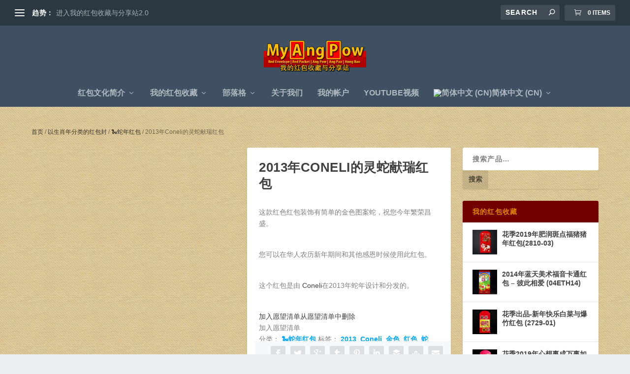

--- FILE ---
content_type: text/html; charset=UTF-8
request_url: https://myangpow.com/zh/product/golden-snake-spirit-2013-by-coneli/
body_size: 24451
content:
<!DOCTYPE html> <!--[if IE 6]><html id="ie6" lang="zh"> <![endif]--> <!--[if IE 7]><html id="ie7" lang="zh"> <![endif]--> <!--[if IE 8]><html id="ie8" lang="zh"> <![endif]--> <!--[if !(IE 6) | !(IE 7) | !(IE 8)  ]><!--><html lang="zh"> <!--<![endif]--><head><meta charset="UTF-8" /><meta http-equiv="X-UA-Compatible" content="IE=edge"><link rel="pingback" href="https://myangpow.com/xmlrpc.php" /> <!--[if lt IE 9]> <script src="https://myangpow.com/wp-content/themes/Extra/scripts/ext/html5.js" type="text/javascript"></script> <![endif]--> <script type="text/javascript">document.documentElement.className = 'js';</script> <meta name='robots' content='index, follow, max-image-preview:large, max-snippet:-1, max-video-preview:-1' /> <script type="text/javascript">let jqueryParams=[],jQuery=function(r){return jqueryParams=[...jqueryParams,r],jQuery},$=function(r){return jqueryParams=[...jqueryParams,r],$};window.jQuery=jQuery,window.$=jQuery;let customHeadScripts=!1;jQuery.fn=jQuery.prototype={},$.fn=jQuery.prototype={},jQuery.noConflict=function(r){if(window.jQuery)return jQuery=window.jQuery,$=window.jQuery,customHeadScripts=!0,jQuery.noConflict},jQuery.ready=function(r){jqueryParams=[...jqueryParams,r]},$.ready=function(r){jqueryParams=[...jqueryParams,r]},jQuery.load=function(r){jqueryParams=[...jqueryParams,r]},$.load=function(r){jqueryParams=[...jqueryParams,r]},jQuery.fn.ready=function(r){jqueryParams=[...jqueryParams,r]},$.fn.ready=function(r){jqueryParams=[...jqueryParams,r]};</script> <title>2013年Coneli的灵蛇献瑞红包 - 我的红包收藏与分享站</title><link rel="canonical" href="https://myangpow.com/zh/product/golden-snake-spirit-2013-by-coneli/" /> <script type="application/ld+json" class="yoast-schema-graph">{"@context":"https://schema.org","@graph":[{"@type":"WebPage","@id":"https://myangpow.com/zh/product/golden-snake-spirit-2013-by-coneli/","url":"https://myangpow.com/zh/product/golden-snake-spirit-2013-by-coneli/","name":"2013年Coneli的灵蛇献瑞红包 - 我的红包收藏与分享站","isPartOf":{"@id":"https://myangpow.com/#website"},"primaryImageOfPage":{"@id":"https://myangpow.com/zh/product/golden-snake-spirit-2013-by-coneli/#primaryimage"},"image":{"@id":"https://myangpow.com/zh/product/golden-snake-spirit-2013-by-coneli/#primaryimage"},"thumbnailUrl":"https://myangpow.com/wp-content/uploads/2018/11/coneli2013openfront.jpg","datePublished":"2018-11-02T14:13:25+00:00","dateModified":"2019-07-23T08:57:37+00:00","breadcrumb":{"@id":"https://myangpow.com/zh/product/golden-snake-spirit-2013-by-coneli/#breadcrumb"},"inLanguage":"zh","potentialAction":[{"@type":"ReadAction","target":["https://myangpow.com/zh/product/golden-snake-spirit-2013-by-coneli/"]}]},{"@type":"ImageObject","inLanguage":"zh","@id":"https://myangpow.com/zh/product/golden-snake-spirit-2013-by-coneli/#primaryimage","url":"https://myangpow.com/wp-content/uploads/2018/11/coneli2013openfront.jpg","contentUrl":"https://myangpow.com/wp-content/uploads/2018/11/coneli2013openfront.jpg","width":1080,"height":1080,"caption":"[:en]Golden Snake Spirit 2013 by Coneli Front View with open lid.[:]"},{"@type":"BreadcrumbList","@id":"https://myangpow.com/zh/product/golden-snake-spirit-2013-by-coneli/#breadcrumb","itemListElement":[{"@type":"ListItem","position":1,"name":"Home","item":"https://myangpow.com/"},{"@type":"ListItem","position":2,"name":"My Ang Pow Collections","item":"https://myangpow.com/collection/"},{"@type":"ListItem","position":3,"name":"2013年Coneli的灵蛇献瑞红包"}]},{"@type":"WebSite","@id":"https://myangpow.com/#website","url":"https://myangpow.com/","name":"My Ang Pow","description":"红包收藏与分享站","publisher":{"@id":"https://myangpow.com/#organization"},"potentialAction":[{"@type":"SearchAction","target":{"@type":"EntryPoint","urlTemplate":"https://myangpow.com/?s={search_term_string}"},"query-input":"required name=search_term_string"}],"inLanguage":"zh"},{"@type":"Organization","@id":"https://myangpow.com/#organization","name":"My AngPow","url":"https://myangpow.com/","logo":{"@type":"ImageObject","inLanguage":"zh","@id":"https://myangpow.com/#/schema/logo/image/","url":"https://myangpow.com/wp-content/uploads/2016/10/myangpowlogomin.png","contentUrl":"https://myangpow.com/wp-content/uploads/2016/10/myangpowlogomin.png","width":300,"height":230,"caption":"My AngPow"},"image":{"@id":"https://myangpow.com/#/schema/logo/image/"},"sameAs":["https://www.facebook.com/myangpow/"]}]}</script> <link rel='dns-prefetch' href='//pagead2.googlesyndication.com' /><link rel="alternate" type="application/rss+xml" title="我的红包收藏与分享站 &raquo; Feed" href="https://myangpow.com/zh/feed/" /><link rel="alternate" type="application/rss+xml" title="我的红包收藏与分享站 &raquo; 评论 Feed" href="https://myangpow.com/zh/comments/feed/" /><link rel="alternate" type="application/rss+xml" title="我的红包收藏与分享站 &raquo; 2013年Coneli的灵蛇献瑞红包 评论 Feed" href="https://myangpow.com/zh/product/golden-snake-spirit-2013-by-coneli/feed/" /><meta content="Extra v.4.24.3" name="generator"/><link rel='stylesheet' id='wp-block-library-css' href='https://myangpow.com/wp-includes/css/dist/block-library/style.min.css' type='text/css' media='all' /><style id='wp-block-library-theme-inline-css' type='text/css'>.wp-block-audio figcaption{color:#555;font-size:13px;text-align:center}.is-dark-theme .wp-block-audio figcaption{color:#ffffffa6}.wp-block-audio{margin:0 0 1em}.wp-block-code{border:1px solid #ccc;border-radius:4px;font-family:Menlo,Consolas,monaco,monospace;padding:.8em 1em}.wp-block-embed figcaption{color:#555;font-size:13px;text-align:center}.is-dark-theme .wp-block-embed figcaption{color:#ffffffa6}.wp-block-embed{margin:0 0 1em}.blocks-gallery-caption{color:#555;font-size:13px;text-align:center}.is-dark-theme .blocks-gallery-caption{color:#ffffffa6}.wp-block-image figcaption{color:#555;font-size:13px;text-align:center}.is-dark-theme .wp-block-image figcaption{color:#ffffffa6}.wp-block-image{margin:0 0 1em}.wp-block-pullquote{border-bottom:4px solid;border-top:4px solid;color:currentColor;margin-bottom:1.75em}.wp-block-pullquote cite,.wp-block-pullquote footer,.wp-block-pullquote__citation{color:currentColor;font-size:.8125em;font-style:normal;text-transform:uppercase}.wp-block-quote{border-left:.25em solid;margin:0 0 1.75em;padding-left:1em}.wp-block-quote cite,.wp-block-quote footer{color:currentColor;font-size:.8125em;font-style:normal;position:relative}.wp-block-quote.has-text-align-right{border-left:none;border-right:.25em solid;padding-left:0;padding-right:1em}.wp-block-quote.has-text-align-center{border:none;padding-left:0}.wp-block-quote.is-large,.wp-block-quote.is-style-large,.wp-block-quote.is-style-plain{border:none}.wp-block-search .wp-block-search__label{font-weight:700}.wp-block-search__button{border:1px solid #ccc;padding:.375em .625em}:where(.wp-block-group.has-background){padding:1.25em 2.375em}.wp-block-separator.has-css-opacity{opacity:.4}.wp-block-separator{border:none;border-bottom:2px solid;margin-left:auto;margin-right:auto}.wp-block-separator.has-alpha-channel-opacity{opacity:1}.wp-block-separator:not(.is-style-wide):not(.is-style-dots){width:100px}.wp-block-separator.has-background:not(.is-style-dots){border-bottom:none;height:1px}.wp-block-separator.has-background:not(.is-style-wide):not(.is-style-dots){height:2px}.wp-block-table{margin:0 0 1em}.wp-block-table td,.wp-block-table th{word-break:normal}.wp-block-table figcaption{color:#555;font-size:13px;text-align:center}.is-dark-theme .wp-block-table figcaption{color:#ffffffa6}.wp-block-video figcaption{color:#555;font-size:13px;text-align:center}.is-dark-theme .wp-block-video figcaption{color:#ffffffa6}.wp-block-video{margin:0 0 1em}.wp-block-template-part.has-background{margin-bottom:0;margin-top:0;padding:1.25em 2.375em}</style><style id='global-styles-inline-css' type='text/css'>body{--wp--preset--color--black: #000000;--wp--preset--color--cyan-bluish-gray: #abb8c3;--wp--preset--color--white: #ffffff;--wp--preset--color--pale-pink: #f78da7;--wp--preset--color--vivid-red: #cf2e2e;--wp--preset--color--luminous-vivid-orange: #ff6900;--wp--preset--color--luminous-vivid-amber: #fcb900;--wp--preset--color--light-green-cyan: #7bdcb5;--wp--preset--color--vivid-green-cyan: #00d084;--wp--preset--color--pale-cyan-blue: #8ed1fc;--wp--preset--color--vivid-cyan-blue: #0693e3;--wp--preset--color--vivid-purple: #9b51e0;--wp--preset--gradient--vivid-cyan-blue-to-vivid-purple: linear-gradient(135deg,rgba(6,147,227,1) 0%,rgb(155,81,224) 100%);--wp--preset--gradient--light-green-cyan-to-vivid-green-cyan: linear-gradient(135deg,rgb(122,220,180) 0%,rgb(0,208,130) 100%);--wp--preset--gradient--luminous-vivid-amber-to-luminous-vivid-orange: linear-gradient(135deg,rgba(252,185,0,1) 0%,rgba(255,105,0,1) 100%);--wp--preset--gradient--luminous-vivid-orange-to-vivid-red: linear-gradient(135deg,rgba(255,105,0,1) 0%,rgb(207,46,46) 100%);--wp--preset--gradient--very-light-gray-to-cyan-bluish-gray: linear-gradient(135deg,rgb(238,238,238) 0%,rgb(169,184,195) 100%);--wp--preset--gradient--cool-to-warm-spectrum: linear-gradient(135deg,rgb(74,234,220) 0%,rgb(151,120,209) 20%,rgb(207,42,186) 40%,rgb(238,44,130) 60%,rgb(251,105,98) 80%,rgb(254,248,76) 100%);--wp--preset--gradient--blush-light-purple: linear-gradient(135deg,rgb(255,206,236) 0%,rgb(152,150,240) 100%);--wp--preset--gradient--blush-bordeaux: linear-gradient(135deg,rgb(254,205,165) 0%,rgb(254,45,45) 50%,rgb(107,0,62) 100%);--wp--preset--gradient--luminous-dusk: linear-gradient(135deg,rgb(255,203,112) 0%,rgb(199,81,192) 50%,rgb(65,88,208) 100%);--wp--preset--gradient--pale-ocean: linear-gradient(135deg,rgb(255,245,203) 0%,rgb(182,227,212) 50%,rgb(51,167,181) 100%);--wp--preset--gradient--electric-grass: linear-gradient(135deg,rgb(202,248,128) 0%,rgb(113,206,126) 100%);--wp--preset--gradient--midnight: linear-gradient(135deg,rgb(2,3,129) 0%,rgb(40,116,252) 100%);--wp--preset--font-size--small: 13px;--wp--preset--font-size--medium: 20px;--wp--preset--font-size--large: 36px;--wp--preset--font-size--x-large: 42px;--wp--preset--spacing--20: 0.44rem;--wp--preset--spacing--30: 0.67rem;--wp--preset--spacing--40: 1rem;--wp--preset--spacing--50: 1.5rem;--wp--preset--spacing--60: 2.25rem;--wp--preset--spacing--70: 3.38rem;--wp--preset--spacing--80: 5.06rem;--wp--preset--shadow--natural: 6px 6px 9px rgba(0, 0, 0, 0.2);--wp--preset--shadow--deep: 12px 12px 50px rgba(0, 0, 0, 0.4);--wp--preset--shadow--sharp: 6px 6px 0px rgba(0, 0, 0, 0.2);--wp--preset--shadow--outlined: 6px 6px 0px -3px rgba(255, 255, 255, 1), 6px 6px rgba(0, 0, 0, 1);--wp--preset--shadow--crisp: 6px 6px 0px rgba(0, 0, 0, 1);}body { margin: 0;--wp--style--global--content-size: 856px;--wp--style--global--wide-size: 1280px; }.wp-site-blocks > .alignleft { float: left; margin-right: 2em; }.wp-site-blocks > .alignright { float: right; margin-left: 2em; }.wp-site-blocks > .aligncenter { justify-content: center; margin-left: auto; margin-right: auto; }:where(.is-layout-flex){gap: 0.5em;}:where(.is-layout-grid){gap: 0.5em;}body .is-layout-flow > .alignleft{float: left;margin-inline-start: 0;margin-inline-end: 2em;}body .is-layout-flow > .alignright{float: right;margin-inline-start: 2em;margin-inline-end: 0;}body .is-layout-flow > .aligncenter{margin-left: auto !important;margin-right: auto !important;}body .is-layout-constrained > .alignleft{float: left;margin-inline-start: 0;margin-inline-end: 2em;}body .is-layout-constrained > .alignright{float: right;margin-inline-start: 2em;margin-inline-end: 0;}body .is-layout-constrained > .aligncenter{margin-left: auto !important;margin-right: auto !important;}body .is-layout-constrained > :where(:not(.alignleft):not(.alignright):not(.alignfull)){max-width: var(--wp--style--global--content-size);margin-left: auto !important;margin-right: auto !important;}body .is-layout-constrained > .alignwide{max-width: var(--wp--style--global--wide-size);}body .is-layout-flex{display: flex;}body .is-layout-flex{flex-wrap: wrap;align-items: center;}body .is-layout-flex > *{margin: 0;}body .is-layout-grid{display: grid;}body .is-layout-grid > *{margin: 0;}body{padding-top: 0px;padding-right: 0px;padding-bottom: 0px;padding-left: 0px;}a:where(:not(.wp-element-button)){text-decoration: underline;}.wp-element-button, .wp-block-button__link{background-color: #32373c;border-width: 0;color: #fff;font-family: inherit;font-size: inherit;line-height: inherit;padding: calc(0.667em + 2px) calc(1.333em + 2px);text-decoration: none;}.has-black-color{color: var(--wp--preset--color--black) !important;}.has-cyan-bluish-gray-color{color: var(--wp--preset--color--cyan-bluish-gray) !important;}.has-white-color{color: var(--wp--preset--color--white) !important;}.has-pale-pink-color{color: var(--wp--preset--color--pale-pink) !important;}.has-vivid-red-color{color: var(--wp--preset--color--vivid-red) !important;}.has-luminous-vivid-orange-color{color: var(--wp--preset--color--luminous-vivid-orange) !important;}.has-luminous-vivid-amber-color{color: var(--wp--preset--color--luminous-vivid-amber) !important;}.has-light-green-cyan-color{color: var(--wp--preset--color--light-green-cyan) !important;}.has-vivid-green-cyan-color{color: var(--wp--preset--color--vivid-green-cyan) !important;}.has-pale-cyan-blue-color{color: var(--wp--preset--color--pale-cyan-blue) !important;}.has-vivid-cyan-blue-color{color: var(--wp--preset--color--vivid-cyan-blue) !important;}.has-vivid-purple-color{color: var(--wp--preset--color--vivid-purple) !important;}.has-black-background-color{background-color: var(--wp--preset--color--black) !important;}.has-cyan-bluish-gray-background-color{background-color: var(--wp--preset--color--cyan-bluish-gray) !important;}.has-white-background-color{background-color: var(--wp--preset--color--white) !important;}.has-pale-pink-background-color{background-color: var(--wp--preset--color--pale-pink) !important;}.has-vivid-red-background-color{background-color: var(--wp--preset--color--vivid-red) !important;}.has-luminous-vivid-orange-background-color{background-color: var(--wp--preset--color--luminous-vivid-orange) !important;}.has-luminous-vivid-amber-background-color{background-color: var(--wp--preset--color--luminous-vivid-amber) !important;}.has-light-green-cyan-background-color{background-color: var(--wp--preset--color--light-green-cyan) !important;}.has-vivid-green-cyan-background-color{background-color: var(--wp--preset--color--vivid-green-cyan) !important;}.has-pale-cyan-blue-background-color{background-color: var(--wp--preset--color--pale-cyan-blue) !important;}.has-vivid-cyan-blue-background-color{background-color: var(--wp--preset--color--vivid-cyan-blue) !important;}.has-vivid-purple-background-color{background-color: var(--wp--preset--color--vivid-purple) !important;}.has-black-border-color{border-color: var(--wp--preset--color--black) !important;}.has-cyan-bluish-gray-border-color{border-color: var(--wp--preset--color--cyan-bluish-gray) !important;}.has-white-border-color{border-color: var(--wp--preset--color--white) !important;}.has-pale-pink-border-color{border-color: var(--wp--preset--color--pale-pink) !important;}.has-vivid-red-border-color{border-color: var(--wp--preset--color--vivid-red) !important;}.has-luminous-vivid-orange-border-color{border-color: var(--wp--preset--color--luminous-vivid-orange) !important;}.has-luminous-vivid-amber-border-color{border-color: var(--wp--preset--color--luminous-vivid-amber) !important;}.has-light-green-cyan-border-color{border-color: var(--wp--preset--color--light-green-cyan) !important;}.has-vivid-green-cyan-border-color{border-color: var(--wp--preset--color--vivid-green-cyan) !important;}.has-pale-cyan-blue-border-color{border-color: var(--wp--preset--color--pale-cyan-blue) !important;}.has-vivid-cyan-blue-border-color{border-color: var(--wp--preset--color--vivid-cyan-blue) !important;}.has-vivid-purple-border-color{border-color: var(--wp--preset--color--vivid-purple) !important;}.has-vivid-cyan-blue-to-vivid-purple-gradient-background{background: var(--wp--preset--gradient--vivid-cyan-blue-to-vivid-purple) !important;}.has-light-green-cyan-to-vivid-green-cyan-gradient-background{background: var(--wp--preset--gradient--light-green-cyan-to-vivid-green-cyan) !important;}.has-luminous-vivid-amber-to-luminous-vivid-orange-gradient-background{background: var(--wp--preset--gradient--luminous-vivid-amber-to-luminous-vivid-orange) !important;}.has-luminous-vivid-orange-to-vivid-red-gradient-background{background: var(--wp--preset--gradient--luminous-vivid-orange-to-vivid-red) !important;}.has-very-light-gray-to-cyan-bluish-gray-gradient-background{background: var(--wp--preset--gradient--very-light-gray-to-cyan-bluish-gray) !important;}.has-cool-to-warm-spectrum-gradient-background{background: var(--wp--preset--gradient--cool-to-warm-spectrum) !important;}.has-blush-light-purple-gradient-background{background: var(--wp--preset--gradient--blush-light-purple) !important;}.has-blush-bordeaux-gradient-background{background: var(--wp--preset--gradient--blush-bordeaux) !important;}.has-luminous-dusk-gradient-background{background: var(--wp--preset--gradient--luminous-dusk) !important;}.has-pale-ocean-gradient-background{background: var(--wp--preset--gradient--pale-ocean) !important;}.has-electric-grass-gradient-background{background: var(--wp--preset--gradient--electric-grass) !important;}.has-midnight-gradient-background{background: var(--wp--preset--gradient--midnight) !important;}.has-small-font-size{font-size: var(--wp--preset--font-size--small) !important;}.has-medium-font-size{font-size: var(--wp--preset--font-size--medium) !important;}.has-large-font-size{font-size: var(--wp--preset--font-size--large) !important;}.has-x-large-font-size{font-size: var(--wp--preset--font-size--x-large) !important;}
.wp-block-navigation a:where(:not(.wp-element-button)){color: inherit;}
:where(.wp-block-post-template.is-layout-flex){gap: 1.25em;}:where(.wp-block-post-template.is-layout-grid){gap: 1.25em;}
:where(.wp-block-columns.is-layout-flex){gap: 2em;}:where(.wp-block-columns.is-layout-grid){gap: 2em;}
.wp-block-pullquote{font-size: 1.5em;line-height: 1.6;}</style><link rel='stylesheet' id='photoswipe-css' href='https://myangpow.com/wp-content/plugins/woocommerce/assets/css/photoswipe/photoswipe.min.css' type='text/css' media='all' /><link rel='stylesheet' id='photoswipe-default-skin-css' href='https://myangpow.com/wp-content/plugins/woocommerce/assets/css/photoswipe/default-skin/default-skin.min.css' type='text/css' media='all' /><link rel='stylesheet' id='woocommerce-layout-css' href='https://myangpow.com/wp-content/cache/autoptimize/css/autoptimize_single_279a41fe094a1c0ff59f6d84dc6ec0d2.css' type='text/css' media='all' /><link rel='stylesheet' id='woocommerce-smallscreen-css' href='https://myangpow.com/wp-content/cache/autoptimize/css/autoptimize_single_29ed0396622780590223cd919f310dd7.css' type='text/css' media='only screen and (max-width: 768px)' /><link rel='stylesheet' id='woocommerce-general-css' href='https://myangpow.com/wp-content/cache/autoptimize/css/autoptimize_single_ab8af95a88ed1ba697d72849961a5868.css' type='text/css' media='all' /><style id='woocommerce-inline-inline-css' type='text/css'>.woocommerce form .form-row .required { visibility: visible; }</style><link rel='stylesheet' id='wpm-main-css' href='//myangpow.com/wp-content/plugins/wp-multilang/assets/styles/main.min.css' type='text/css' media='all' /><link rel='stylesheet' id='et_monarch-css-css' href='https://myangpow.com/wp-content/cache/autoptimize/css/autoptimize_single_da967565cb2fce059a631f0f90adf079.css' type='text/css' media='all' /><link rel='preload' as='font' type='font/woff2' crossorigin='anonymous' id='tinvwl-webfont-font-css' href='https://myangpow.com/wp-content/plugins/ti-woocommerce-wishlist/assets/fonts/tinvwl-webfont.woff2'  media='all' /><link rel='stylesheet' id='tinvwl-webfont-css' href='https://myangpow.com/wp-content/plugins/ti-woocommerce-wishlist/assets/css/webfont.min.css' type='text/css' media='all' /><link rel='stylesheet' id='tinvwl-css' href='https://myangpow.com/wp-content/plugins/ti-woocommerce-wishlist/assets/css/public.min.css' type='text/css' media='all' /><link rel='stylesheet' id='extra-style-css' href='https://myangpow.com/wp-content/themes/Extra/style.min.css' type='text/css' media='all' /><style id='extra-dynamic-critical-inline-css' type='text/css'>@font-face{font-family:ETmodules;font-display:block;src:url(//myangpow.com/wp-content/themes/Extra/core/admin/fonts/modules/base/modules.eot);src:url(//myangpow.com/wp-content/themes/Extra/core/admin/fonts/modules/base/modules.eot?#iefix) format("embedded-opentype"),url(//myangpow.com/wp-content/themes/Extra/core/admin/fonts/modules/base/modules.woff) format("woff"),url(//myangpow.com/wp-content/themes/Extra/core/admin/fonts/modules/base/modules.ttf) format("truetype"),url(//myangpow.com/wp-content/themes/Extra/core/admin/fonts/modules/base/modules.svg#ETmodules) format("svg");font-weight:400;font-style:normal}
.et_audio_content,.et_link_content,.et_quote_content{background-color:#2ea3f2}.et_pb_post .et-pb-controllers a{margin-bottom:10px}.format-gallery .et-pb-controllers{bottom:0}.et_pb_blog_grid .et_audio_content{margin-bottom:19px}.et_pb_row .et_pb_blog_grid .et_pb_post .et_pb_slide{min-height:180px}.et_audio_content .wp-block-audio{margin:0;padding:0}.et_audio_content h2{line-height:44px}.et_pb_column_1_2 .et_audio_content h2,.et_pb_column_1_3 .et_audio_content h2,.et_pb_column_1_4 .et_audio_content h2,.et_pb_column_1_5 .et_audio_content h2,.et_pb_column_1_6 .et_audio_content h2,.et_pb_column_2_5 .et_audio_content h2,.et_pb_column_3_5 .et_audio_content h2,.et_pb_column_3_8 .et_audio_content h2{margin-bottom:9px;margin-top:0}.et_pb_column_1_2 .et_audio_content,.et_pb_column_3_5 .et_audio_content{padding:35px 40px}.et_pb_column_1_2 .et_audio_content h2,.et_pb_column_3_5 .et_audio_content h2{line-height:32px}.et_pb_column_1_3 .et_audio_content,.et_pb_column_1_4 .et_audio_content,.et_pb_column_1_5 .et_audio_content,.et_pb_column_1_6 .et_audio_content,.et_pb_column_2_5 .et_audio_content,.et_pb_column_3_8 .et_audio_content{padding:35px 20px}.et_pb_column_1_3 .et_audio_content h2,.et_pb_column_1_4 .et_audio_content h2,.et_pb_column_1_5 .et_audio_content h2,.et_pb_column_1_6 .et_audio_content h2,.et_pb_column_2_5 .et_audio_content h2,.et_pb_column_3_8 .et_audio_content h2{font-size:18px;line-height:26px}article.et_pb_has_overlay .et_pb_blog_image_container{position:relative}.et_pb_post>.et_main_video_container{position:relative;margin-bottom:30px}.et_pb_post .et_pb_video_overlay .et_pb_video_play{color:#fff}.et_pb_post .et_pb_video_overlay_hover:hover{background:rgba(0,0,0,.6)}.et_audio_content,.et_link_content,.et_quote_content{text-align:center;word-wrap:break-word;position:relative;padding:50px 60px}.et_audio_content h2,.et_link_content a.et_link_main_url,.et_link_content h2,.et_quote_content blockquote cite,.et_quote_content blockquote p{color:#fff!important}.et_quote_main_link{position:absolute;text-indent:-9999px;width:100%;height:100%;display:block;top:0;left:0}.et_quote_content blockquote{padding:0;margin:0;border:none}.et_audio_content h2,.et_link_content h2,.et_quote_content blockquote p{margin-top:0}.et_audio_content h2{margin-bottom:20px}.et_audio_content h2,.et_link_content h2,.et_quote_content blockquote p{line-height:44px}.et_link_content a.et_link_main_url,.et_quote_content blockquote cite{font-size:18px;font-weight:200}.et_quote_content blockquote cite{font-style:normal}.et_pb_column_2_3 .et_quote_content{padding:50px 42px 45px}.et_pb_column_2_3 .et_audio_content,.et_pb_column_2_3 .et_link_content{padding:40px 40px 45px}.et_pb_column_1_2 .et_audio_content,.et_pb_column_1_2 .et_link_content,.et_pb_column_1_2 .et_quote_content,.et_pb_column_3_5 .et_audio_content,.et_pb_column_3_5 .et_link_content,.et_pb_column_3_5 .et_quote_content{padding:35px 40px}.et_pb_column_1_2 .et_quote_content blockquote p,.et_pb_column_3_5 .et_quote_content blockquote p{font-size:26px;line-height:32px}.et_pb_column_1_2 .et_audio_content h2,.et_pb_column_1_2 .et_link_content h2,.et_pb_column_3_5 .et_audio_content h2,.et_pb_column_3_5 .et_link_content h2{line-height:32px}.et_pb_column_1_2 .et_link_content a.et_link_main_url,.et_pb_column_1_2 .et_quote_content blockquote cite,.et_pb_column_3_5 .et_link_content a.et_link_main_url,.et_pb_column_3_5 .et_quote_content blockquote cite{font-size:14px}.et_pb_column_1_3 .et_quote_content,.et_pb_column_1_4 .et_quote_content,.et_pb_column_1_5 .et_quote_content,.et_pb_column_1_6 .et_quote_content,.et_pb_column_2_5 .et_quote_content,.et_pb_column_3_8 .et_quote_content{padding:35px 30px 32px}.et_pb_column_1_3 .et_audio_content,.et_pb_column_1_3 .et_link_content,.et_pb_column_1_4 .et_audio_content,.et_pb_column_1_4 .et_link_content,.et_pb_column_1_5 .et_audio_content,.et_pb_column_1_5 .et_link_content,.et_pb_column_1_6 .et_audio_content,.et_pb_column_1_6 .et_link_content,.et_pb_column_2_5 .et_audio_content,.et_pb_column_2_5 .et_link_content,.et_pb_column_3_8 .et_audio_content,.et_pb_column_3_8 .et_link_content{padding:35px 20px}.et_pb_column_1_3 .et_audio_content h2,.et_pb_column_1_3 .et_link_content h2,.et_pb_column_1_3 .et_quote_content blockquote p,.et_pb_column_1_4 .et_audio_content h2,.et_pb_column_1_4 .et_link_content h2,.et_pb_column_1_4 .et_quote_content blockquote p,.et_pb_column_1_5 .et_audio_content h2,.et_pb_column_1_5 .et_link_content h2,.et_pb_column_1_5 .et_quote_content blockquote p,.et_pb_column_1_6 .et_audio_content h2,.et_pb_column_1_6 .et_link_content h2,.et_pb_column_1_6 .et_quote_content blockquote p,.et_pb_column_2_5 .et_audio_content h2,.et_pb_column_2_5 .et_link_content h2,.et_pb_column_2_5 .et_quote_content blockquote p,.et_pb_column_3_8 .et_audio_content h2,.et_pb_column_3_8 .et_link_content h2,.et_pb_column_3_8 .et_quote_content blockquote p{font-size:18px;line-height:26px}.et_pb_column_1_3 .et_link_content a.et_link_main_url,.et_pb_column_1_3 .et_quote_content blockquote cite,.et_pb_column_1_4 .et_link_content a.et_link_main_url,.et_pb_column_1_4 .et_quote_content blockquote cite,.et_pb_column_1_5 .et_link_content a.et_link_main_url,.et_pb_column_1_5 .et_quote_content blockquote cite,.et_pb_column_1_6 .et_link_content a.et_link_main_url,.et_pb_column_1_6 .et_quote_content blockquote cite,.et_pb_column_2_5 .et_link_content a.et_link_main_url,.et_pb_column_2_5 .et_quote_content blockquote cite,.et_pb_column_3_8 .et_link_content a.et_link_main_url,.et_pb_column_3_8 .et_quote_content blockquote cite{font-size:14px}.et_pb_post .et_pb_gallery_post_type .et_pb_slide{min-height:500px;background-size:cover!important;background-position:top}.format-gallery .et_pb_slider.gallery-not-found .et_pb_slide{box-shadow:inset 0 0 10px rgba(0,0,0,.1)}.format-gallery .et_pb_slider:hover .et-pb-arrow-prev{left:0}.format-gallery .et_pb_slider:hover .et-pb-arrow-next{right:0}.et_pb_post>.et_pb_slider{margin-bottom:30px}.et_pb_column_3_4 .et_pb_post .et_pb_slide{min-height:442px}.et_pb_column_2_3 .et_pb_post .et_pb_slide{min-height:390px}.et_pb_column_1_2 .et_pb_post .et_pb_slide,.et_pb_column_3_5 .et_pb_post .et_pb_slide{min-height:284px}.et_pb_column_1_3 .et_pb_post .et_pb_slide,.et_pb_column_2_5 .et_pb_post .et_pb_slide,.et_pb_column_3_8 .et_pb_post .et_pb_slide{min-height:180px}.et_pb_column_1_4 .et_pb_post .et_pb_slide,.et_pb_column_1_5 .et_pb_post .et_pb_slide,.et_pb_column_1_6 .et_pb_post .et_pb_slide{min-height:125px}.et_pb_portfolio.et_pb_section_parallax .pagination,.et_pb_portfolio.et_pb_section_video .pagination,.et_pb_portfolio_grid.et_pb_section_parallax .pagination,.et_pb_portfolio_grid.et_pb_section_video .pagination{position:relative}.et_pb_bg_layout_light .et_pb_post .post-meta,.et_pb_bg_layout_light .et_pb_post .post-meta a,.et_pb_bg_layout_light .et_pb_post p{color:#666}.et_pb_bg_layout_dark .et_pb_post .post-meta,.et_pb_bg_layout_dark .et_pb_post .post-meta a,.et_pb_bg_layout_dark .et_pb_post p{color:inherit}.et_pb_text_color_dark .et_audio_content h2,.et_pb_text_color_dark .et_link_content a.et_link_main_url,.et_pb_text_color_dark .et_link_content h2,.et_pb_text_color_dark .et_quote_content blockquote cite,.et_pb_text_color_dark .et_quote_content blockquote p{color:#666!important}.et_pb_text_color_dark.et_audio_content h2,.et_pb_text_color_dark.et_link_content a.et_link_main_url,.et_pb_text_color_dark.et_link_content h2,.et_pb_text_color_dark.et_quote_content blockquote cite,.et_pb_text_color_dark.et_quote_content blockquote p{color:#bbb!important}.et_pb_text_color_dark.et_audio_content,.et_pb_text_color_dark.et_link_content,.et_pb_text_color_dark.et_quote_content{background-color:#e8e8e8}@media (min-width:981px) and (max-width:1100px){.et_quote_content{padding:50px 70px 45px}.et_pb_column_2_3 .et_quote_content{padding:50px 50px 45px}.et_pb_column_1_2 .et_quote_content,.et_pb_column_3_5 .et_quote_content{padding:35px 47px 30px}.et_pb_column_1_3 .et_quote_content,.et_pb_column_1_4 .et_quote_content,.et_pb_column_1_5 .et_quote_content,.et_pb_column_1_6 .et_quote_content,.et_pb_column_2_5 .et_quote_content,.et_pb_column_3_8 .et_quote_content{padding:35px 25px 32px}.et_pb_column_4_4 .et_pb_post .et_pb_slide{min-height:534px}.et_pb_column_3_4 .et_pb_post .et_pb_slide{min-height:392px}.et_pb_column_2_3 .et_pb_post .et_pb_slide{min-height:345px}.et_pb_column_1_2 .et_pb_post .et_pb_slide,.et_pb_column_3_5 .et_pb_post .et_pb_slide{min-height:250px}.et_pb_column_1_3 .et_pb_post .et_pb_slide,.et_pb_column_2_5 .et_pb_post .et_pb_slide,.et_pb_column_3_8 .et_pb_post .et_pb_slide{min-height:155px}.et_pb_column_1_4 .et_pb_post .et_pb_slide,.et_pb_column_1_5 .et_pb_post .et_pb_slide,.et_pb_column_1_6 .et_pb_post .et_pb_slide{min-height:108px}}@media (max-width:980px){.et_pb_bg_layout_dark_tablet .et_audio_content h2{color:#fff!important}.et_pb_text_color_dark_tablet.et_audio_content h2{color:#bbb!important}.et_pb_text_color_dark_tablet.et_audio_content{background-color:#e8e8e8}.et_pb_bg_layout_dark_tablet .et_audio_content h2,.et_pb_bg_layout_dark_tablet .et_link_content a.et_link_main_url,.et_pb_bg_layout_dark_tablet .et_link_content h2,.et_pb_bg_layout_dark_tablet .et_quote_content blockquote cite,.et_pb_bg_layout_dark_tablet .et_quote_content blockquote p{color:#fff!important}.et_pb_text_color_dark_tablet .et_audio_content h2,.et_pb_text_color_dark_tablet .et_link_content a.et_link_main_url,.et_pb_text_color_dark_tablet .et_link_content h2,.et_pb_text_color_dark_tablet .et_quote_content blockquote cite,.et_pb_text_color_dark_tablet .et_quote_content blockquote p{color:#666!important}.et_pb_text_color_dark_tablet.et_audio_content h2,.et_pb_text_color_dark_tablet.et_link_content a.et_link_main_url,.et_pb_text_color_dark_tablet.et_link_content h2,.et_pb_text_color_dark_tablet.et_quote_content blockquote cite,.et_pb_text_color_dark_tablet.et_quote_content blockquote p{color:#bbb!important}.et_pb_text_color_dark_tablet.et_audio_content,.et_pb_text_color_dark_tablet.et_link_content,.et_pb_text_color_dark_tablet.et_quote_content{background-color:#e8e8e8}}@media (min-width:768px) and (max-width:980px){.et_audio_content h2{font-size:26px!important;line-height:44px!important;margin-bottom:24px!important}.et_pb_post>.et_pb_gallery_post_type>.et_pb_slides>.et_pb_slide{min-height:384px!important}.et_quote_content{padding:50px 43px 45px!important}.et_quote_content blockquote p{font-size:26px!important;line-height:44px!important}.et_quote_content blockquote cite{font-size:18px!important}.et_link_content{padding:40px 40px 45px}.et_link_content h2{font-size:26px!important;line-height:44px!important}.et_link_content a.et_link_main_url{font-size:18px!important}}@media (max-width:767px){.et_audio_content h2,.et_link_content h2,.et_quote_content,.et_quote_content blockquote p{font-size:20px!important;line-height:26px!important}.et_audio_content,.et_link_content{padding:35px 20px!important}.et_audio_content h2{margin-bottom:9px!important}.et_pb_bg_layout_dark_phone .et_audio_content h2{color:#fff!important}.et_pb_text_color_dark_phone.et_audio_content{background-color:#e8e8e8}.et_link_content a.et_link_main_url,.et_quote_content blockquote cite{font-size:14px!important}.format-gallery .et-pb-controllers{height:auto}.et_pb_post>.et_pb_gallery_post_type>.et_pb_slides>.et_pb_slide{min-height:222px!important}.et_pb_bg_layout_dark_phone .et_audio_content h2,.et_pb_bg_layout_dark_phone .et_link_content a.et_link_main_url,.et_pb_bg_layout_dark_phone .et_link_content h2,.et_pb_bg_layout_dark_phone .et_quote_content blockquote cite,.et_pb_bg_layout_dark_phone .et_quote_content blockquote p{color:#fff!important}.et_pb_text_color_dark_phone .et_audio_content h2,.et_pb_text_color_dark_phone .et_link_content a.et_link_main_url,.et_pb_text_color_dark_phone .et_link_content h2,.et_pb_text_color_dark_phone .et_quote_content blockquote cite,.et_pb_text_color_dark_phone .et_quote_content blockquote p{color:#666!important}.et_pb_text_color_dark_phone.et_audio_content h2,.et_pb_text_color_dark_phone.et_link_content a.et_link_main_url,.et_pb_text_color_dark_phone.et_link_content h2,.et_pb_text_color_dark_phone.et_quote_content blockquote cite,.et_pb_text_color_dark_phone.et_quote_content blockquote p{color:#bbb!important}.et_pb_text_color_dark_phone.et_audio_content,.et_pb_text_color_dark_phone.et_link_content,.et_pb_text_color_dark_phone.et_quote_content{background-color:#e8e8e8}}@media (max-width:479px){.et_pb_column_1_2 .et_pb_carousel_item .et_pb_video_play,.et_pb_column_1_3 .et_pb_carousel_item .et_pb_video_play,.et_pb_column_2_3 .et_pb_carousel_item .et_pb_video_play,.et_pb_column_2_5 .et_pb_carousel_item .et_pb_video_play,.et_pb_column_3_5 .et_pb_carousel_item .et_pb_video_play,.et_pb_column_3_8 .et_pb_carousel_item .et_pb_video_play{font-size:1.5rem;line-height:1.5rem;margin-left:-.75rem;margin-top:-.75rem}.et_audio_content,.et_quote_content{padding:35px 20px!important}.et_pb_post>.et_pb_gallery_post_type>.et_pb_slides>.et_pb_slide{min-height:156px!important}}.et_full_width_page .et_gallery_item{float:left;width:20.875%;margin:0 5.5% 5.5% 0}.et_full_width_page .et_gallery_item:nth-child(3n){margin-right:5.5%}.et_full_width_page .et_gallery_item:nth-child(3n+1){clear:none}.et_full_width_page .et_gallery_item:nth-child(4n){margin-right:0}.et_full_width_page .et_gallery_item:nth-child(4n+1){clear:both}
.et_pb_slider{position:relative;overflow:hidden}.et_pb_slide{padding:0 6%;background-size:cover;background-position:50%;background-repeat:no-repeat}.et_pb_slider .et_pb_slide{display:none;float:left;margin-right:-100%;position:relative;width:100%;text-align:center;list-style:none!important;background-position:50%;background-size:100%;background-size:cover}.et_pb_slider .et_pb_slide:first-child{display:list-item}.et-pb-controllers{position:absolute;bottom:20px;left:0;width:100%;text-align:center;z-index:10}.et-pb-controllers a{display:inline-block;background-color:hsla(0,0%,100%,.5);text-indent:-9999px;border-radius:7px;width:7px;height:7px;margin-right:10px;padding:0;opacity:.5}.et-pb-controllers .et-pb-active-control{opacity:1}.et-pb-controllers a:last-child{margin-right:0}.et-pb-controllers .et-pb-active-control{background-color:#fff}.et_pb_slides .et_pb_temp_slide{display:block}.et_pb_slides:after{content:"";display:block;clear:both;visibility:hidden;line-height:0;height:0;width:0}@media (max-width:980px){.et_pb_bg_layout_light_tablet .et-pb-controllers .et-pb-active-control{background-color:#333}.et_pb_bg_layout_light_tablet .et-pb-controllers a{background-color:rgba(0,0,0,.3)}.et_pb_bg_layout_light_tablet .et_pb_slide_content{color:#333}.et_pb_bg_layout_dark_tablet .et_pb_slide_description{text-shadow:0 1px 3px rgba(0,0,0,.3)}.et_pb_bg_layout_dark_tablet .et_pb_slide_content{color:#fff}.et_pb_bg_layout_dark_tablet .et-pb-controllers .et-pb-active-control{background-color:#fff}.et_pb_bg_layout_dark_tablet .et-pb-controllers a{background-color:hsla(0,0%,100%,.5)}}@media (max-width:767px){.et-pb-controllers{position:absolute;bottom:5%;left:0;width:100%;text-align:center;z-index:10;height:14px}.et_transparent_nav .et_pb_section:first-child .et-pb-controllers{bottom:18px}.et_pb_bg_layout_light_phone.et_pb_slider_with_overlay .et_pb_slide_overlay_container,.et_pb_bg_layout_light_phone.et_pb_slider_with_text_overlay .et_pb_text_overlay_wrapper{background-color:hsla(0,0%,100%,.9)}.et_pb_bg_layout_light_phone .et-pb-controllers .et-pb-active-control{background-color:#333}.et_pb_bg_layout_dark_phone.et_pb_slider_with_overlay .et_pb_slide_overlay_container,.et_pb_bg_layout_dark_phone.et_pb_slider_with_text_overlay .et_pb_text_overlay_wrapper,.et_pb_bg_layout_light_phone .et-pb-controllers a{background-color:rgba(0,0,0,.3)}.et_pb_bg_layout_dark_phone .et-pb-controllers .et-pb-active-control{background-color:#fff}.et_pb_bg_layout_dark_phone .et-pb-controllers a{background-color:hsla(0,0%,100%,.5)}}.et_mobile_device .et_pb_slider_parallax .et_pb_slide,.et_mobile_device .et_pb_slides .et_parallax_bg.et_pb_parallax_css{background-attachment:scroll}
.et-pb-arrow-next,.et-pb-arrow-prev{position:absolute;top:50%;z-index:100;font-size:48px;color:#fff;margin-top:-24px;transition:all .2s ease-in-out;opacity:0}.et_pb_bg_layout_light .et-pb-arrow-next,.et_pb_bg_layout_light .et-pb-arrow-prev{color:#333}.et_pb_slider:hover .et-pb-arrow-prev{left:22px;opacity:1}.et_pb_slider:hover .et-pb-arrow-next{right:22px;opacity:1}.et_pb_bg_layout_light .et-pb-controllers .et-pb-active-control{background-color:#333}.et_pb_bg_layout_light .et-pb-controllers a{background-color:rgba(0,0,0,.3)}.et-pb-arrow-next:hover,.et-pb-arrow-prev:hover{text-decoration:none}.et-pb-arrow-next span,.et-pb-arrow-prev span{display:none}.et-pb-arrow-prev{left:-22px}.et-pb-arrow-next{right:-22px}.et-pb-arrow-prev:before{content:"4"}.et-pb-arrow-next:before{content:"5"}.format-gallery .et-pb-arrow-next,.format-gallery .et-pb-arrow-prev{color:#fff}.et_pb_column_1_3 .et_pb_slider:hover .et-pb-arrow-prev,.et_pb_column_1_4 .et_pb_slider:hover .et-pb-arrow-prev,.et_pb_column_1_5 .et_pb_slider:hover .et-pb-arrow-prev,.et_pb_column_1_6 .et_pb_slider:hover .et-pb-arrow-prev,.et_pb_column_2_5 .et_pb_slider:hover .et-pb-arrow-prev{left:0}.et_pb_column_1_3 .et_pb_slider:hover .et-pb-arrow-next,.et_pb_column_1_4 .et_pb_slider:hover .et-pb-arrow-prev,.et_pb_column_1_5 .et_pb_slider:hover .et-pb-arrow-prev,.et_pb_column_1_6 .et_pb_slider:hover .et-pb-arrow-prev,.et_pb_column_2_5 .et_pb_slider:hover .et-pb-arrow-next{right:0}.et_pb_column_1_4 .et_pb_slider .et_pb_slide,.et_pb_column_1_5 .et_pb_slider .et_pb_slide,.et_pb_column_1_6 .et_pb_slider .et_pb_slide{min-height:170px}.et_pb_column_1_4 .et_pb_slider:hover .et-pb-arrow-next,.et_pb_column_1_5 .et_pb_slider:hover .et-pb-arrow-next,.et_pb_column_1_6 .et_pb_slider:hover .et-pb-arrow-next{right:0}@media (max-width:980px){.et_pb_bg_layout_light_tablet .et-pb-arrow-next,.et_pb_bg_layout_light_tablet .et-pb-arrow-prev{color:#333}.et_pb_bg_layout_dark_tablet .et-pb-arrow-next,.et_pb_bg_layout_dark_tablet .et-pb-arrow-prev{color:#fff}}@media (max-width:767px){.et_pb_slider:hover .et-pb-arrow-prev{left:0;opacity:1}.et_pb_slider:hover .et-pb-arrow-next{right:0;opacity:1}.et_pb_bg_layout_light_phone .et-pb-arrow-next,.et_pb_bg_layout_light_phone .et-pb-arrow-prev{color:#333}.et_pb_bg_layout_dark_phone .et-pb-arrow-next,.et_pb_bg_layout_dark_phone .et-pb-arrow-prev{color:#fff}}.et_mobile_device .et-pb-arrow-prev{left:22px;opacity:1}.et_mobile_device .et-pb-arrow-next{right:22px;opacity:1}@media (max-width:767px){.et_mobile_device .et-pb-arrow-prev{left:0;opacity:1}.et_mobile_device .et-pb-arrow-next{right:0;opacity:1}}
.et_overlay{z-index:-1;position:absolute;top:0;left:0;display:block;width:100%;height:100%;background:hsla(0,0%,100%,.9);opacity:0;pointer-events:none;transition:all .3s;border:1px solid #e5e5e5;box-sizing:border-box;-webkit-backface-visibility:hidden;backface-visibility:hidden;-webkit-font-smoothing:antialiased}.et_overlay:before{color:#2ea3f2;content:"\E050";position:absolute;top:50%;left:50%;transform:translate(-50%,-50%);font-size:32px;transition:all .4s}.et_portfolio_image,.et_shop_image{position:relative;display:block}.et_pb_has_overlay:not(.et_pb_image):hover .et_overlay,.et_portfolio_image:hover .et_overlay,.et_shop_image:hover .et_overlay{z-index:3;opacity:1}#ie7 .et_overlay,#ie8 .et_overlay{display:none}.et_pb_module.et_pb_has_overlay{position:relative}.et_pb_module.et_pb_has_overlay .et_overlay,article.et_pb_has_overlay{border:none}
.et_pb_blog_grid .et_audio_container .mejs-container .mejs-controls .mejs-time span{font-size:14px}.et_audio_container .mejs-container{width:auto!important;min-width:unset!important;height:auto!important}.et_audio_container .mejs-container,.et_audio_container .mejs-container .mejs-controls,.et_audio_container .mejs-embed,.et_audio_container .mejs-embed body{background:none;height:auto}.et_audio_container .mejs-controls .mejs-time-rail .mejs-time-loaded,.et_audio_container .mejs-time.mejs-currenttime-container{display:none!important}.et_audio_container .mejs-time{display:block!important;padding:0;margin-left:10px;margin-right:90px;line-height:inherit}.et_audio_container .mejs-android .mejs-time,.et_audio_container .mejs-ios .mejs-time,.et_audio_container .mejs-ipad .mejs-time,.et_audio_container .mejs-iphone .mejs-time{margin-right:0}.et_audio_container .mejs-controls .mejs-horizontal-volume-slider .mejs-horizontal-volume-total,.et_audio_container .mejs-controls .mejs-time-rail .mejs-time-total{background:hsla(0,0%,100%,.5);border-radius:5px;height:4px;margin:8px 0 0;top:0;right:0;left:auto}.et_audio_container .mejs-controls>div{height:20px!important}.et_audio_container .mejs-controls div.mejs-time-rail{padding-top:0;position:relative;display:block!important;margin-left:42px;margin-right:0}.et_audio_container span.mejs-time-total.mejs-time-slider{display:block!important;position:relative!important;max-width:100%;min-width:unset!important}.et_audio_container .mejs-button.mejs-volume-button{width:auto;height:auto;margin-left:auto;position:absolute;right:59px;bottom:-2px}.et_audio_container .mejs-controls .mejs-horizontal-volume-slider .mejs-horizontal-volume-current,.et_audio_container .mejs-controls .mejs-time-rail .mejs-time-current{background:#fff;height:4px;border-radius:5px}.et_audio_container .mejs-controls .mejs-horizontal-volume-slider .mejs-horizontal-volume-handle,.et_audio_container .mejs-controls .mejs-time-rail .mejs-time-handle{display:block;border:none;width:10px}.et_audio_container .mejs-time-rail .mejs-time-handle-content{border-radius:100%;transform:scale(1)}.et_pb_text_color_dark .et_audio_container .mejs-time-rail .mejs-time-handle-content{border-color:#666}.et_audio_container .mejs-time-rail .mejs-time-hovered{height:4px}.et_audio_container .mejs-controls .mejs-horizontal-volume-slider .mejs-horizontal-volume-handle{background:#fff;border-radius:5px;height:10px;position:absolute;top:-3px}.et_audio_container .mejs-container .mejs-controls .mejs-time span{font-size:18px}.et_audio_container .mejs-controls a.mejs-horizontal-volume-slider{display:block!important;height:19px;margin-left:5px;position:absolute;right:0;bottom:0}.et_audio_container .mejs-controls div.mejs-horizontal-volume-slider{height:4px}.et_audio_container .mejs-playpause-button button,.et_audio_container .mejs-volume-button button{background:none!important;margin:0!important;width:auto!important;height:auto!important;position:relative!important;z-index:99}.et_audio_container .mejs-playpause-button button:before{content:"E"!important;font-size:32px;left:0;top:-8px}.et_audio_container .mejs-playpause-button button:before,.et_audio_container .mejs-volume-button button:before{color:#fff}.et_audio_container .mejs-playpause-button{margin-top:-7px!important;width:auto!important;height:auto!important;position:absolute}.et_audio_container .mejs-controls .mejs-button button:focus{outline:none}.et_audio_container .mejs-playpause-button.mejs-pause button:before{content:"`"!important}.et_audio_container .mejs-volume-button button:before{content:"\E068";font-size:18px}.et_pb_text_color_dark .et_audio_container .mejs-controls .mejs-horizontal-volume-slider .mejs-horizontal-volume-total,.et_pb_text_color_dark .et_audio_container .mejs-controls .mejs-time-rail .mejs-time-total{background:hsla(0,0%,60%,.5)}.et_pb_text_color_dark .et_audio_container .mejs-controls .mejs-horizontal-volume-slider .mejs-horizontal-volume-current,.et_pb_text_color_dark .et_audio_container .mejs-controls .mejs-time-rail .mejs-time-current{background:#999}.et_pb_text_color_dark .et_audio_container .mejs-playpause-button button:before,.et_pb_text_color_dark .et_audio_container .mejs-volume-button button:before{color:#666}.et_pb_text_color_dark .et_audio_container .mejs-controls .mejs-horizontal-volume-slider .mejs-horizontal-volume-handle,.et_pb_text_color_dark .mejs-controls .mejs-time-rail .mejs-time-handle{background:#666}.et_pb_text_color_dark .mejs-container .mejs-controls .mejs-time span{color:#999}.et_pb_column_1_3 .et_audio_container .mejs-container .mejs-controls .mejs-time span,.et_pb_column_1_4 .et_audio_container .mejs-container .mejs-controls .mejs-time span,.et_pb_column_1_5 .et_audio_container .mejs-container .mejs-controls .mejs-time span,.et_pb_column_1_6 .et_audio_container .mejs-container .mejs-controls .mejs-time span,.et_pb_column_2_5 .et_audio_container .mejs-container .mejs-controls .mejs-time span,.et_pb_column_3_8 .et_audio_container .mejs-container .mejs-controls .mejs-time span{font-size:14px}.et_audio_container .mejs-container .mejs-controls{padding:0;flex-wrap:wrap;min-width:unset!important;position:relative}@media (max-width:980px){.et_pb_column_1_3 .et_audio_container .mejs-container .mejs-controls .mejs-time span,.et_pb_column_1_4 .et_audio_container .mejs-container .mejs-controls .mejs-time span,.et_pb_column_1_5 .et_audio_container .mejs-container .mejs-controls .mejs-time span,.et_pb_column_1_6 .et_audio_container .mejs-container .mejs-controls .mejs-time span,.et_pb_column_2_5 .et_audio_container .mejs-container .mejs-controls .mejs-time span,.et_pb_column_3_8 .et_audio_container .mejs-container .mejs-controls .mejs-time span{font-size:18px}.et_pb_bg_layout_dark_tablet .et_audio_container .mejs-controls .mejs-horizontal-volume-slider .mejs-horizontal-volume-total,.et_pb_bg_layout_dark_tablet .et_audio_container .mejs-controls .mejs-time-rail .mejs-time-total{background:hsla(0,0%,100%,.5)}.et_pb_bg_layout_dark_tablet .et_audio_container .mejs-controls .mejs-horizontal-volume-slider .mejs-horizontal-volume-current,.et_pb_bg_layout_dark_tablet .et_audio_container .mejs-controls .mejs-time-rail .mejs-time-current{background:#fff}.et_pb_bg_layout_dark_tablet .et_audio_container .mejs-playpause-button button:before,.et_pb_bg_layout_dark_tablet .et_audio_container .mejs-volume-button button:before{color:#fff}.et_pb_bg_layout_dark_tablet .et_audio_container .mejs-controls .mejs-horizontal-volume-slider .mejs-horizontal-volume-handle,.et_pb_bg_layout_dark_tablet .mejs-controls .mejs-time-rail .mejs-time-handle{background:#fff}.et_pb_bg_layout_dark_tablet .mejs-container .mejs-controls .mejs-time span{color:#fff}.et_pb_text_color_dark_tablet .et_audio_container .mejs-controls .mejs-horizontal-volume-slider .mejs-horizontal-volume-total,.et_pb_text_color_dark_tablet .et_audio_container .mejs-controls .mejs-time-rail .mejs-time-total{background:hsla(0,0%,60%,.5)}.et_pb_text_color_dark_tablet .et_audio_container .mejs-controls .mejs-horizontal-volume-slider .mejs-horizontal-volume-current,.et_pb_text_color_dark_tablet .et_audio_container .mejs-controls .mejs-time-rail .mejs-time-current{background:#999}.et_pb_text_color_dark_tablet .et_audio_container .mejs-playpause-button button:before,.et_pb_text_color_dark_tablet .et_audio_container .mejs-volume-button button:before{color:#666}.et_pb_text_color_dark_tablet .et_audio_container .mejs-controls .mejs-horizontal-volume-slider .mejs-horizontal-volume-handle,.et_pb_text_color_dark_tablet .mejs-controls .mejs-time-rail .mejs-time-handle{background:#666}.et_pb_text_color_dark_tablet .mejs-container .mejs-controls .mejs-time span{color:#999}}@media (max-width:767px){.et_audio_container .mejs-container .mejs-controls .mejs-time span{font-size:14px!important}.et_pb_bg_layout_dark_phone .et_audio_container .mejs-controls .mejs-horizontal-volume-slider .mejs-horizontal-volume-total,.et_pb_bg_layout_dark_phone .et_audio_container .mejs-controls .mejs-time-rail .mejs-time-total{background:hsla(0,0%,100%,.5)}.et_pb_bg_layout_dark_phone .et_audio_container .mejs-controls .mejs-horizontal-volume-slider .mejs-horizontal-volume-current,.et_pb_bg_layout_dark_phone .et_audio_container .mejs-controls .mejs-time-rail .mejs-time-current{background:#fff}.et_pb_bg_layout_dark_phone .et_audio_container .mejs-playpause-button button:before,.et_pb_bg_layout_dark_phone .et_audio_container .mejs-volume-button button:before{color:#fff}.et_pb_bg_layout_dark_phone .et_audio_container .mejs-controls .mejs-horizontal-volume-slider .mejs-horizontal-volume-handle,.et_pb_bg_layout_dark_phone .mejs-controls .mejs-time-rail .mejs-time-handle{background:#fff}.et_pb_bg_layout_dark_phone .mejs-container .mejs-controls .mejs-time span{color:#fff}.et_pb_text_color_dark_phone .et_audio_container .mejs-controls .mejs-horizontal-volume-slider .mejs-horizontal-volume-total,.et_pb_text_color_dark_phone .et_audio_container .mejs-controls .mejs-time-rail .mejs-time-total{background:hsla(0,0%,60%,.5)}.et_pb_text_color_dark_phone .et_audio_container .mejs-controls .mejs-horizontal-volume-slider .mejs-horizontal-volume-current,.et_pb_text_color_dark_phone .et_audio_container .mejs-controls .mejs-time-rail .mejs-time-current{background:#999}.et_pb_text_color_dark_phone .et_audio_container .mejs-playpause-button button:before,.et_pb_text_color_dark_phone .et_audio_container .mejs-volume-button button:before{color:#666}.et_pb_text_color_dark_phone .et_audio_container .mejs-controls .mejs-horizontal-volume-slider .mejs-horizontal-volume-handle,.et_pb_text_color_dark_phone .mejs-controls .mejs-time-rail .mejs-time-handle{background:#666}.et_pb_text_color_dark_phone .mejs-container .mejs-controls .mejs-time span{color:#999}}
.et_pb_video_box{display:block;position:relative;z-index:1;line-height:0}.et_pb_video_box video{width:100%!important;height:auto!important}.et_pb_video_overlay{position:absolute;z-index:10;top:0;left:0;height:100%;width:100%;background-size:cover;background-repeat:no-repeat;background-position:50%;cursor:pointer}.et_pb_video_play:before{font-family:ETmodules;content:"I"}.et_pb_video_play{display:block;position:absolute;z-index:100;color:#fff;left:50%;top:50%}.et_pb_column_1_2 .et_pb_video_play,.et_pb_column_2_3 .et_pb_video_play,.et_pb_column_3_4 .et_pb_video_play,.et_pb_column_3_5 .et_pb_video_play,.et_pb_column_4_4 .et_pb_video_play{font-size:6rem;line-height:6rem;margin-left:-3rem;margin-top:-3rem}.et_pb_column_1_3 .et_pb_video_play,.et_pb_column_1_4 .et_pb_video_play,.et_pb_column_1_5 .et_pb_video_play,.et_pb_column_1_6 .et_pb_video_play,.et_pb_column_2_5 .et_pb_video_play,.et_pb_column_3_8 .et_pb_video_play{font-size:3rem;line-height:3rem;margin-left:-1.5rem;margin-top:-1.5rem}.et_pb_bg_layout_light .et_pb_video_play{color:#333}.et_pb_video_overlay_hover{background:transparent;width:100%;height:100%;position:absolute;z-index:100;transition:all .5s ease-in-out}.et_pb_video .et_pb_video_overlay_hover:hover{background:rgba(0,0,0,.6)}@media (min-width:768px) and (max-width:980px){.et_pb_column_1_3 .et_pb_video_play,.et_pb_column_1_4 .et_pb_video_play,.et_pb_column_1_5 .et_pb_video_play,.et_pb_column_1_6 .et_pb_video_play,.et_pb_column_2_5 .et_pb_video_play,.et_pb_column_3_8 .et_pb_video_play{font-size:6rem;line-height:6rem;margin-left:-3rem;margin-top:-3rem}}@media (max-width:980px){.et_pb_bg_layout_light_tablet .et_pb_video_play{color:#333}}@media (max-width:768px){.et_pb_column_1_2 .et_pb_video_play,.et_pb_column_2_3 .et_pb_video_play,.et_pb_column_3_4 .et_pb_video_play,.et_pb_column_3_5 .et_pb_video_play,.et_pb_column_4_4 .et_pb_video_play{font-size:3rem;line-height:3rem;margin-left:-1.5rem;margin-top:-1.5rem}}@media (max-width:767px){.et_pb_bg_layout_light_phone .et_pb_video_play{color:#333}}
.et_post_gallery{padding:0!important;line-height:1.7!important;list-style:none!important}.et_gallery_item{float:left;width:28.353%;margin:0 7.47% 7.47% 0}.blocks-gallery-item,.et_gallery_item{padding-left:0!important}.blocks-gallery-item:before,.et_gallery_item:before{display:none}.et_gallery_item:nth-child(3n){margin-right:0}.et_gallery_item:nth-child(3n+1){clear:both}
.et_pb_post{margin-bottom:60px;word-wrap:break-word}.et_pb_fullwidth_post_content.et_pb_with_border img,.et_pb_post_content.et_pb_with_border img,.et_pb_with_border .et_pb_post .et_pb_slides,.et_pb_with_border .et_pb_post img:not(.woocommerce-placeholder),.et_pb_with_border.et_pb_posts .et_pb_post,.et_pb_with_border.et_pb_posts_nav span.nav-next a,.et_pb_with_border.et_pb_posts_nav span.nav-previous a{border:0 solid #333}.et_pb_post .entry-content{padding-top:30px}.et_pb_post .entry-featured-image-url{display:block;position:relative;margin-bottom:30px}.et_pb_post .entry-title a,.et_pb_post h2 a{text-decoration:none}.et_pb_post .post-meta{font-size:14px;margin-bottom:6px}.et_pb_post .more,.et_pb_post .post-meta a{text-decoration:none}.et_pb_post .more{color:#82c0c7}.et_pb_posts a.more-link{clear:both;display:block}.et_pb_posts .et_pb_post{position:relative}.et_pb_has_overlay.et_pb_post .et_pb_image_container a{display:block;position:relative;overflow:hidden}.et_pb_image_container img,.et_pb_post a img{vertical-align:bottom;max-width:100%}@media (min-width:981px) and (max-width:1100px){.et_pb_post{margin-bottom:42px}}@media (max-width:980px){.et_pb_post{margin-bottom:42px}.et_pb_bg_layout_light_tablet .et_pb_post .post-meta,.et_pb_bg_layout_light_tablet .et_pb_post .post-meta a,.et_pb_bg_layout_light_tablet .et_pb_post p{color:#666}.et_pb_bg_layout_dark_tablet .et_pb_post .post-meta,.et_pb_bg_layout_dark_tablet .et_pb_post .post-meta a,.et_pb_bg_layout_dark_tablet .et_pb_post p{color:inherit}.et_pb_bg_layout_dark_tablet .comment_postinfo a,.et_pb_bg_layout_dark_tablet .comment_postinfo span{color:#fff}}@media (max-width:767px){.et_pb_post{margin-bottom:42px}.et_pb_post>h2{font-size:18px}.et_pb_bg_layout_light_phone .et_pb_post .post-meta,.et_pb_bg_layout_light_phone .et_pb_post .post-meta a,.et_pb_bg_layout_light_phone .et_pb_post p{color:#666}.et_pb_bg_layout_dark_phone .et_pb_post .post-meta,.et_pb_bg_layout_dark_phone .et_pb_post .post-meta a,.et_pb_bg_layout_dark_phone .et_pb_post p{color:inherit}.et_pb_bg_layout_dark_phone .comment_postinfo a,.et_pb_bg_layout_dark_phone .comment_postinfo span{color:#fff}}@media (max-width:479px){.et_pb_post{margin-bottom:42px}.et_pb_post h2{font-size:16px;padding-bottom:0}.et_pb_post .post-meta{color:#666;font-size:14px}}
@media (min-width:981px){.et_pb_gutter.et_pb_gutters1 #left-area{width:75%}.et_pb_gutter.et_pb_gutters1 #sidebar{width:25%}.et_pb_gutters1.et_right_sidebar #left-area{padding-right:0}.et_pb_gutters1.et_left_sidebar #left-area{padding-left:0}.et_pb_gutter.et_pb_gutters1.et_right_sidebar #main-content .container:before{right:25%!important}.et_pb_gutter.et_pb_gutters1.et_left_sidebar #main-content .container:before{left:25%!important}.et_pb_gutters1 .et_pb_column,.et_pb_gutters1.et_pb_row .et_pb_column{margin-right:0}.et_pb_gutters1 .et_pb_column_4_4,.et_pb_gutters1.et_pb_row .et_pb_column_4_4{width:100%}.et_pb_gutters1 .et_pb_column_4_4 .et_pb_module,.et_pb_gutters1.et_pb_row .et_pb_column_4_4 .et_pb_module{margin-bottom:0}.et_pb_gutters1 .et_pb_column_3_4,.et_pb_gutters1.et_pb_row .et_pb_column_3_4{width:75%}.et_pb_gutters1 .et_pb_column_3_4 .et_pb_module,.et_pb_gutters1.et_pb_row .et_pb_column_3_4 .et_pb_module{margin-bottom:0}.et_pb_gutters1 .et_pb_column_2_3,.et_pb_gutters1.et_pb_row .et_pb_column_2_3{width:66.667%}.et_pb_gutters1 .et_pb_column_2_3 .et_pb_module,.et_pb_gutters1.et_pb_row .et_pb_column_2_3 .et_pb_module{margin-bottom:0}.et_pb_gutters1 .et_pb_column_3_5,.et_pb_gutters1.et_pb_row .et_pb_column_3_5{width:60%}.et_pb_gutters1 .et_pb_column_3_5 .et_pb_module,.et_pb_gutters1.et_pb_row .et_pb_column_3_5 .et_pb_module{margin-bottom:0}.et_pb_gutters1 .et_pb_column_1_2,.et_pb_gutters1.et_pb_row .et_pb_column_1_2{width:50%}.et_pb_gutters1 .et_pb_column_1_2 .et_pb_module,.et_pb_gutters1.et_pb_row .et_pb_column_1_2 .et_pb_module{margin-bottom:0}.et_pb_gutters1 .et_pb_column_2_5,.et_pb_gutters1.et_pb_row .et_pb_column_2_5{width:40%}.et_pb_gutters1 .et_pb_column_2_5 .et_pb_module,.et_pb_gutters1.et_pb_row .et_pb_column_2_5 .et_pb_module{margin-bottom:0}.et_pb_gutters1 .et_pb_column_1_3,.et_pb_gutters1.et_pb_row .et_pb_column_1_3{width:33.3333%}.et_pb_gutters1 .et_pb_column_1_3 .et_pb_module,.et_pb_gutters1.et_pb_row .et_pb_column_1_3 .et_pb_module{margin-bottom:0}.et_pb_gutters1 .et_pb_column_1_4,.et_pb_gutters1.et_pb_row .et_pb_column_1_4{width:25%}.et_pb_gutters1 .et_pb_column_1_4 .et_pb_module,.et_pb_gutters1.et_pb_row .et_pb_column_1_4 .et_pb_module{margin-bottom:0}.et_pb_gutters1 .et_pb_column_1_5,.et_pb_gutters1.et_pb_row .et_pb_column_1_5{width:20%}.et_pb_gutters1 .et_pb_column_1_5 .et_pb_module,.et_pb_gutters1.et_pb_row .et_pb_column_1_5 .et_pb_module{margin-bottom:0}.et_pb_gutters1 .et_pb_column_1_6,.et_pb_gutters1.et_pb_row .et_pb_column_1_6{width:16.6667%}.et_pb_gutters1 .et_pb_column_1_6 .et_pb_module,.et_pb_gutters1.et_pb_row .et_pb_column_1_6 .et_pb_module{margin-bottom:0}.et_pb_gutters1 .et_full_width_page.woocommerce-page ul.products li.product{width:25%;margin-right:0;margin-bottom:0}.et_pb_gutters1.et_left_sidebar.woocommerce-page #main-content ul.products li.product,.et_pb_gutters1.et_right_sidebar.woocommerce-page #main-content ul.products li.product{width:33.333%;margin-right:0}}@media (max-width:980px){.et_pb_gutters1 .et_pb_column,.et_pb_gutters1 .et_pb_column .et_pb_module,.et_pb_gutters1.et_pb_row .et_pb_column,.et_pb_gutters1.et_pb_row .et_pb_column .et_pb_module{margin-bottom:0}.et_pb_gutters1 .et_pb_row_1-2_1-4_1-4>.et_pb_column.et_pb_column_1_4,.et_pb_gutters1 .et_pb_row_1-4_1-4>.et_pb_column.et_pb_column_1_4,.et_pb_gutters1 .et_pb_row_1-4_1-4_1-2>.et_pb_column.et_pb_column_1_4,.et_pb_gutters1 .et_pb_row_1-5_1-5_3-5>.et_pb_column.et_pb_column_1_5,.et_pb_gutters1 .et_pb_row_3-5_1-5_1-5>.et_pb_column.et_pb_column_1_5,.et_pb_gutters1 .et_pb_row_4col>.et_pb_column.et_pb_column_1_4,.et_pb_gutters1 .et_pb_row_5col>.et_pb_column.et_pb_column_1_5,.et_pb_gutters1.et_pb_row_1-2_1-4_1-4>.et_pb_column.et_pb_column_1_4,.et_pb_gutters1.et_pb_row_1-4_1-4>.et_pb_column.et_pb_column_1_4,.et_pb_gutters1.et_pb_row_1-4_1-4_1-2>.et_pb_column.et_pb_column_1_4,.et_pb_gutters1.et_pb_row_1-5_1-5_3-5>.et_pb_column.et_pb_column_1_5,.et_pb_gutters1.et_pb_row_3-5_1-5_1-5>.et_pb_column.et_pb_column_1_5,.et_pb_gutters1.et_pb_row_4col>.et_pb_column.et_pb_column_1_4,.et_pb_gutters1.et_pb_row_5col>.et_pb_column.et_pb_column_1_5{width:50%;margin-right:0}.et_pb_gutters1 .et_pb_row_1-2_1-6_1-6_1-6>.et_pb_column.et_pb_column_1_6,.et_pb_gutters1 .et_pb_row_1-6_1-6_1-6>.et_pb_column.et_pb_column_1_6,.et_pb_gutters1 .et_pb_row_1-6_1-6_1-6_1-2>.et_pb_column.et_pb_column_1_6,.et_pb_gutters1 .et_pb_row_6col>.et_pb_column.et_pb_column_1_6,.et_pb_gutters1.et_pb_row_1-2_1-6_1-6_1-6>.et_pb_column.et_pb_column_1_6,.et_pb_gutters1.et_pb_row_1-6_1-6_1-6>.et_pb_column.et_pb_column_1_6,.et_pb_gutters1.et_pb_row_1-6_1-6_1-6_1-2>.et_pb_column.et_pb_column_1_6,.et_pb_gutters1.et_pb_row_6col>.et_pb_column.et_pb_column_1_6{width:33.333%;margin-right:0}.et_pb_gutters1 .et_pb_row_1-6_1-6_1-6_1-6>.et_pb_column.et_pb_column_1_6,.et_pb_gutters1.et_pb_row_1-6_1-6_1-6_1-6>.et_pb_column.et_pb_column_1_6{width:50%;margin-right:0}}@media (max-width:767px){.et_pb_gutters1 .et_pb_column,.et_pb_gutters1 .et_pb_column .et_pb_module,.et_pb_gutters1.et_pb_row .et_pb_column,.et_pb_gutters1.et_pb_row .et_pb_column .et_pb_module{margin-bottom:0}}@media (max-width:479px){.et_pb_gutters1 .et_pb_column,.et_pb_gutters1.et_pb_row .et_pb_column{margin:0!important}.et_pb_gutters1 .et_pb_column .et_pb_module,.et_pb_gutters1.et_pb_row .et_pb_column .et_pb_module{margin-bottom:0}}
.product{word-wrap:break-word}@media (max-width:980px){.et_pb_woo_custom_button_icon .et_pb_custom_button_icon.et_pb_button:after{content:attr(data-icon-tablet)}}@media (max-width:767px){.et_pb_woo_custom_button_icon .et_pb_custom_button_icon.et_pb_button:after{content:attr(data-icon-phone)}}.et-dynamic-content-woo a{color:inherit!important;font-family:inherit;font-weight:inherit;font-style:inherit;font-size:inherit;letter-spacing:inherit;line-height:inherit;text-align:inherit;text-shadow:inherit}.woocommerce-page #content input.button:hover .et_pb_widget li a:hover{color:#2ea3f2}.woocommerce.et_pb_pagebuilder_layout div.product div.summary{margin-bottom:0}.et_pb_pagebuilder_layout .rfq_form_wrap:after{content:" ";display:block;visibility:hidden;clear:both;height:0;font-size:0}@media (min-width:981px){.woocommerce-page:not(.et-tb-has-template) .et_pb_shop ul.products li.product:not(.first){clear:none}}@media (min-width:768px) and (max-width:980px){.woocommerce-page ul.products li.product:nth-child(n){margin:0 7.5% 7.5% 0!important;width:28.333%!important;clear:none;float:left!important}.woocommerce-page ul.products li.product:nth-child(3n){margin-right:0!important}.woocommerce-page ul.products li.product:nth-child(3n+1){clear:both}}@media (max-width:767px){.woocommerce-page ul.products li.product:nth-child(n){margin:0 9.5% 9.5% 0!important;width:45.25%!important;clear:none}.woocommerce-page ul.products li.product:nth-child(2n){margin-right:0!important}.woocommerce-page ul.products li.product:nth-child(odd){clear:both}}@media (max-width:479px){.woocommerce-page ul.products li.product:nth-child(n){margin:0 0 11.5%!important;width:100%!important}}
.woocommerce #content input.button.alt:after,.woocommerce #content input.button:after,.woocommerce #respond input#submit.alt:after,.woocommerce #respond input#submit:after,.woocommerce-page #content input.button.alt:after,.woocommerce-page #content input.button:after,.woocommerce-page #respond input#submit.alt:after,.woocommerce-page #respond input#submit:after,.woocommerce-page a.button.alt:after,.woocommerce-page a.button:after,.woocommerce-page button.button.alt:after,.woocommerce-page button.button:after,.woocommerce-page input.button.alt:after,.woocommerce-page input.button:after,.woocommerce a.button.alt:after,.woocommerce button.button.alt:after,.woocommerce button.button:after,.woocommerce button.single_add_to_cart_button.button:after,.woocommerce input.button.alt:after,.woocommerce input.button:after{font-family:ETmodules!important;speak:none;font-style:normal;font-weight:400;font-variant:normal;text-transform:none;line-height:1;-webkit-font-smoothing:antialiased;-moz-osx-font-smoothing:grayscale;text-shadow:0 0;direction:ltr}.et_pb_woo_custom_button_icon .et_pb_button[data-icon]:not([data-icon=""]):after{content:attr(data-icon)!important}.woocommerce-page .media-frame .media-frame-toolbar button.button,.woocommerce-page .media-frame .media-frame-toolbar button.post-nav .nav-links .button,.woocommerce-page .media-frame .media-frame-toolbar button.read-more-buttons,.woocommerce .media-frame .media-frame-toolbar button.button,.woocommerce .media-frame .media-frame-toolbar button.post-nav .nav-links .button,.woocommerce .media-frame .media-frame-toolbar button.read-more-buttons{float:left!important}.woocommerce-page .media-frame button.button,.woocommerce-page .media-frame button.post-nav .nav-links .button,.woocommerce-page .media-frame button.read-more-buttons,.woocommerce .media-frame button.button,.woocommerce .media-frame button.post-nav .nav-links .button,.woocommerce .media-frame button.read-more-buttons{margin-left:10px;margin-top:15px;padding:0 12px 2px!important;font-weight:400!important;font-size:13px!important;border-width:1px!important;border-color:#ccc!important;text-decoration:none!important;color:#555!important;background:#f7f7f7!important;box-shadow:0 1px 0 #ccc!important;vertical-align:top!important}.woocommerce-page .media-frame button.button:after,.woocommerce-page .media-frame button.post-nav .nav-links .button:after,.woocommerce-page .media-frame button.read-more-buttons:after,.woocommerce .media-frame button.button:after,.woocommerce .media-frame button.post-nav .nav-links .button:after,.woocommerce .media-frame button.read-more-buttons:after{content:""!important}.woocommerce-page .media-frame button.button-primary,.woocommerce .media-frame button.button-primary{background:#0085ba!important;border-color:#0073aa #006799 #006799!important;box-shadow:0 1px 0 #006799!important;color:#fff!important;text-shadow:0 -1px 1px #006799,1px 0 1px #006799,0 1px 1px #006799,-1px 0 1px #006799!important}.woocommerce-page .media-frame button.button-primary:hover,.woocommerce .media-frame button.button-primary:hover{background:#008ec2!important;color:#fff!important;border-color:#0073aa #006799 #006799!important}.woocommerce-page .media-frame button.button-primary:active,.woocommerce .media-frame button.button-primary:active{background:#0073aa!important;box-shadow:inset 0 2px 0 #006799!important;color:#fff!important;border-color:#0073aa #006799 #006799!important}.woocommerce-page .media-frame button.button-hero,.woocommerce .media-frame button.button-hero{font-size:14px!important;height:46px!important;line-height:44px;padding:0 36px!important}.woocommerce-page .media-frame button.button-hero:hover,.woocommerce .media-frame button.button-hero:hover{background:#fafafa!important;border-color:#999!important;color:#23282d!important}.woocommerce-page .media-frame button.button-hero:active,.woocommerce .media-frame button.button-hero:active{background:#eee!important;border-color:#999!important;box-shadow:inset 0 2px 5px -3px rgba(0,0,0,.5)!important;transform:translateY(1px)!important;outline:2px solid transparent!important;outline-offset:0!important}
@-webkit-keyframes fadeOutTop{0%{opacity:1;transform:translatey(0)}to{opacity:0;transform:translatey(-60%)}}@keyframes fadeOutTop{0%{opacity:1;transform:translatey(0)}to{opacity:0;transform:translatey(-60%)}}@-webkit-keyframes fadeInTop{0%{opacity:0;transform:translatey(-60%)}to{opacity:1;transform:translatey(0)}}@keyframes fadeInTop{0%{opacity:0;transform:translatey(-60%)}to{opacity:1;transform:translatey(0)}}@-webkit-keyframes fadeInBottom{0%{opacity:0;transform:translatey(60%)}to{opacity:1;transform:translatey(0)}}@keyframes fadeInBottom{0%{opacity:0;transform:translatey(60%)}to{opacity:1;transform:translatey(0)}}@-webkit-keyframes fadeOutBottom{0%{opacity:1;transform:translatey(0)}to{opacity:0;transform:translatey(60%)}}@keyframes fadeOutBottom{0%{opacity:1;transform:translatey(0)}to{opacity:0;transform:translatey(60%)}}@-webkit-keyframes Grow{0%{opacity:0;transform:scaleY(.5)}to{opacity:1;transform:scale(1)}}@keyframes Grow{0%{opacity:0;transform:scaleY(.5)}to{opacity:1;transform:scale(1)}}/*!
	  * Animate.css - http://daneden.me/animate
	  * Licensed under the MIT license - http://opensource.org/licenses/MIT
	  * Copyright (c) 2015 Daniel Eden
	 */@-webkit-keyframes flipInX{0%{transform:perspective(400px) rotateX(90deg);-webkit-animation-timing-function:ease-in;animation-timing-function:ease-in;opacity:0}40%{transform:perspective(400px) rotateX(-20deg);-webkit-animation-timing-function:ease-in;animation-timing-function:ease-in}60%{transform:perspective(400px) rotateX(10deg);opacity:1}80%{transform:perspective(400px) rotateX(-5deg)}to{transform:perspective(400px)}}@keyframes flipInX{0%{transform:perspective(400px) rotateX(90deg);-webkit-animation-timing-function:ease-in;animation-timing-function:ease-in;opacity:0}40%{transform:perspective(400px) rotateX(-20deg);-webkit-animation-timing-function:ease-in;animation-timing-function:ease-in}60%{transform:perspective(400px) rotateX(10deg);opacity:1}80%{transform:perspective(400px) rotateX(-5deg)}to{transform:perspective(400px)}}@-webkit-keyframes flipInY{0%{transform:perspective(400px) rotateY(90deg);-webkit-animation-timing-function:ease-in;animation-timing-function:ease-in;opacity:0}40%{transform:perspective(400px) rotateY(-20deg);-webkit-animation-timing-function:ease-in;animation-timing-function:ease-in}60%{transform:perspective(400px) rotateY(10deg);opacity:1}80%{transform:perspective(400px) rotateY(-5deg)}to{transform:perspective(400px)}}@keyframes flipInY{0%{transform:perspective(400px) rotateY(90deg);-webkit-animation-timing-function:ease-in;animation-timing-function:ease-in;opacity:0}40%{transform:perspective(400px) rotateY(-20deg);-webkit-animation-timing-function:ease-in;animation-timing-function:ease-in}60%{transform:perspective(400px) rotateY(10deg);opacity:1}80%{transform:perspective(400px) rotateY(-5deg)}to{transform:perspective(400px)}}
.nav li li{padding:0 20px;margin:0}.et-menu li li a{padding:6px 20px;width:200px}.nav li{position:relative;line-height:1em}.nav li li{position:relative;line-height:2em}.nav li ul{position:absolute;padding:20px 0;z-index:9999;width:240px;background:#fff;visibility:hidden;opacity:0;border-top:3px solid #2ea3f2;box-shadow:0 2px 5px rgba(0,0,0,.1);-moz-box-shadow:0 2px 5px rgba(0,0,0,.1);-webkit-box-shadow:0 2px 5px rgba(0,0,0,.1);-webkit-transform:translateZ(0);text-align:left}.nav li.et-hover>ul{visibility:visible}.nav li.et-touch-hover>ul,.nav li:hover>ul{opacity:1;visibility:visible}.nav li li ul{z-index:1000;top:-23px;left:240px}.nav li.et-reverse-direction-nav li ul{left:auto;right:240px}.nav li:hover{visibility:inherit}.et_mobile_menu li a,.nav li li a{font-size:14px;transition:opacity .2s ease-in-out,background-color .2s ease-in-out}.et_mobile_menu li a:hover,.nav ul li a:hover{background-color:rgba(0,0,0,.03);opacity:.7}.et-dropdown-removing>ul{display:none}.mega-menu .et-dropdown-removing>ul{display:block}.et-menu .menu-item-has-children>a:first-child:after{font-family:ETmodules;content:"3";font-size:16px;position:absolute;right:0;top:0;font-weight:800}.et-menu .menu-item-has-children>a:first-child{padding-right:20px}.et-menu li li.menu-item-has-children>a:first-child:after{right:20px;top:6px}.et-menu-nav li.mega-menu{position:inherit}.et-menu-nav li.mega-menu>ul{padding:30px 20px;position:absolute!important;width:100%;left:0!important}.et-menu-nav li.mega-menu ul li{margin:0;float:left!important;display:block!important;padding:0!important}.et-menu-nav li.mega-menu li>ul{-webkit-animation:none!important;animation:none!important;padding:0;border:none;left:auto;top:auto;width:240px!important;position:relative;box-shadow:none;-webkit-box-shadow:none}.et-menu-nav li.mega-menu li ul{visibility:visible;opacity:1;display:none}.et-menu-nav li.mega-menu.et-hover li ul,.et-menu-nav li.mega-menu:hover li ul{display:block}.et-menu-nav li.mega-menu:hover>ul{opacity:1!important;visibility:visible!important}.et-menu-nav li.mega-menu>ul>li>a:first-child{padding-top:0!important;font-weight:700;border-bottom:1px solid rgba(0,0,0,.03)}.et-menu-nav li.mega-menu>ul>li>a:first-child:hover{background-color:transparent!important}.et-menu-nav li.mega-menu li>a{width:200px!important}.et-menu-nav li.mega-menu.mega-menu-parent li>a,.et-menu-nav li.mega-menu.mega-menu-parent li li{width:100%!important}.et-menu-nav li.mega-menu.mega-menu-parent li>.sub-menu{float:left;width:100%!important}.et-menu-nav li.mega-menu>ul>li{width:25%;margin:0}.et-menu-nav li.mega-menu.mega-menu-parent-3>ul>li{width:33.33%}.et-menu-nav li.mega-menu.mega-menu-parent-2>ul>li{width:50%}.et-menu-nav li.mega-menu.mega-menu-parent-1>ul>li{width:100%}.et_pb_fullwidth_menu li.mega-menu .menu-item-has-children>a:first-child:after,.et_pb_menu li.mega-menu .menu-item-has-children>a:first-child:after{display:none}.et_fullwidth_nav #top-menu li.mega-menu>ul{width:auto;left:30px!important;right:30px!important}.et_mobile_menu{position:absolute;left:0;padding:5%;background:#fff;width:100%;visibility:visible;opacity:1;display:none;z-index:9999;border-top:3px solid #2ea3f2;box-shadow:0 2px 5px rgba(0,0,0,.1);-moz-box-shadow:0 2px 5px rgba(0,0,0,.1);-webkit-box-shadow:0 2px 5px rgba(0,0,0,.1)}#main-header .et_mobile_menu li ul,.et_pb_fullwidth_menu .et_mobile_menu li ul,.et_pb_menu .et_mobile_menu li ul{visibility:visible!important;display:block!important;padding-left:10px}.et_mobile_menu li li{padding-left:5%}.et_mobile_menu li a{border-bottom:1px solid rgba(0,0,0,.03);color:#666;padding:10px 5%;display:block}.et_mobile_menu .menu-item-has-children>a{font-weight:700;background-color:rgba(0,0,0,.03)}.et_mobile_menu li .menu-item-has-children>a{background-color:transparent}.et_mobile_nav_menu{float:right;display:none}.mobile_menu_bar{position:relative;display:block;line-height:0}.mobile_menu_bar:before{content:"a";font-size:32px;position:relative;left:0;top:0;cursor:pointer}.et_pb_module .mobile_menu_bar:before{top:2px}.mobile_nav .select_page{display:none}</style> <script type="text/javascript" src="https://myangpow.com/wp-includes/js/jquery/jquery.min.js" id="jquery-core-js"></script> <script defer type="text/javascript" src="https://myangpow.com/wp-includes/js/jquery/jquery-migrate.min.js" id="jquery-migrate-js"></script> <script type="text/javascript" id="jquery-js-after">jqueryParams.length&&$.each(jqueryParams,function(e,r){if("function"==typeof r){var n=String(r);n.replace("$","jQuery");var a=new Function("return "+n)();$(document).ready(a)}});</script> <script defer type="text/javascript" src="https://myangpow.com/wp-content/plugins/woocommerce/assets/js/jquery-blockui/jquery.blockUI.min.js" id="jquery-blockui-js" data-wp-strategy="defer"></script> <script type="text/javascript" id="wc-add-to-cart-js-extra">var wc_add_to_cart_params = {"ajax_url":"\/wp-admin\/admin-ajax.php","wc_ajax_url":"\/zh\/?wc-ajax=%%endpoint%%","i18n_view_cart":"\u67e5\u770b\u8d2d\u7269\u8f66","cart_url":"https:\/\/myangpow.com\/zh\/cart\/","is_cart":"","cart_redirect_after_add":"no"};</script> <script type="text/javascript" src="https://myangpow.com/wp-content/plugins/woocommerce/assets/js/frontend/add-to-cart.min.js" id="wc-add-to-cart-js" defer="defer" data-wp-strategy="defer"></script> <script type="text/javascript" src="https://myangpow.com/wp-content/plugins/woocommerce/assets/js/zoom/jquery.zoom.min.js" id="zoom-js" defer="defer" data-wp-strategy="defer"></script> <script type="text/javascript" src="https://myangpow.com/wp-content/plugins/woocommerce/assets/js/flexslider/jquery.flexslider.min.js" id="flexslider-js" defer="defer" data-wp-strategy="defer"></script> <script type="text/javascript" src="https://myangpow.com/wp-content/plugins/woocommerce/assets/js/photoswipe/photoswipe.min.js" id="photoswipe-js" defer="defer" data-wp-strategy="defer"></script> <script type="text/javascript" src="https://myangpow.com/wp-content/plugins/woocommerce/assets/js/photoswipe/photoswipe-ui-default.min.js" id="photoswipe-ui-default-js" defer="defer" data-wp-strategy="defer"></script> <script type="text/javascript" id="wc-single-product-js-extra">var wc_single_product_params = {"i18n_required_rating_text":"\u8bf7\u9009\u62e9\u8bc4\u7ea7","review_rating_required":"yes","flexslider":{"rtl":false,"animation":"slide","smoothHeight":true,"directionNav":false,"controlNav":"thumbnails","slideshow":false,"animationSpeed":500,"animationLoop":false,"allowOneSlide":false},"zoom_enabled":"1","zoom_options":[],"photoswipe_enabled":"1","photoswipe_options":{"shareEl":false,"closeOnScroll":false,"history":false,"hideAnimationDuration":0,"showAnimationDuration":0},"flexslider_enabled":"1"};</script> <script type="text/javascript" src="https://myangpow.com/wp-content/plugins/woocommerce/assets/js/frontend/single-product.min.js" id="wc-single-product-js" defer="defer" data-wp-strategy="defer"></script> <script defer type="text/javascript" src="https://myangpow.com/wp-content/plugins/woocommerce/assets/js/js-cookie/js.cookie.min.js" id="js-cookie-js" data-wp-strategy="defer"></script> <script type="text/javascript" id="woocommerce-js-extra">var woocommerce_params = {"ajax_url":"\/wp-admin\/admin-ajax.php","wc_ajax_url":"\/zh\/?wc-ajax=%%endpoint%%"};</script> <script type="text/javascript" src="https://myangpow.com/wp-content/plugins/woocommerce/assets/js/frontend/woocommerce.min.js" id="woocommerce-js" defer="defer" data-wp-strategy="defer"></script> <link rel="https://api.w.org/" href="https://myangpow.com/zh/wp-json/" /><link rel="alternate" type="application/json" href="https://myangpow.com/zh/wp-json/wp/v2/product/1612" /><link rel="EditURI" type="application/rsd+xml" title="RSD" href="https://myangpow.com/xmlrpc.php?rsd" /><meta name="generator" content="WordPress 6.5.7" /><meta name="generator" content="WooCommerce 8.7.0" /><link rel='shortlink' href='https://myangpow.com/zh/?p=1612' /><link rel="alternate" type="application/json+oembed" href="https://myangpow.com/zh/wp-json/oembed/1.0/embed?url=https%3A%2F%2Fmyangpow.com%2Fzh%2Fproduct%2Fgolden-snake-spirit-2013-by-coneli%2F" /><link rel="alternate" type="text/xml+oembed" href="https://myangpow.com/zh/wp-json/oembed/1.0/embed?url=https%3A%2F%2Fmyangpow.com%2Fzh%2Fproduct%2Fgolden-snake-spirit-2013-by-coneli%2F&#038;format=xml" /><meta name="generator" content="Site Kit by Google 1.123.1" /><link rel="alternate" hreflang="x-default" href="https://myangpow.com/product/golden-snake-spirit-2013-by-coneli/"/><link rel="alternate" hreflang="en-us" href="https://myangpow.com/product/golden-snake-spirit-2013-by-coneli/"/><link rel="alternate" hreflang="zh" href="https://myangpow.com/zh/product/golden-snake-spirit-2013-by-coneli/"/><style type="text/css" id="et-social-custom-css"></style><meta name="viewport" content="width=device-width, initial-scale=1.0, maximum-scale=1.0, user-scalable=1" /> <noscript><style>.woocommerce-product-gallery{ opacity: 1 !important; }</style></noscript><meta name="google-adsense-platform-account" content="ca-host-pub-2644536267352236"><meta name="google-adsense-platform-domain" content="sitekit.withgoogle.com"> <style type="text/css" id="extra-custom-background-css">body.custom-background { background-image: url('https://myangpow.com/wp-content/uploads/2016/10/woodbg.jpg'); background-repeat: repeat; background-position: top left; background-attachment: scroll; }</style> <script type="text/javascript" async="async" src="https://pagead2.googlesyndication.com/pagead/js/adsbygoogle.js?client=ca-pub-0258798110720955&amp;host=ca-host-pub-2644536267352236" crossorigin="anonymous"></script>  <script async src="//pagead2.googlesyndication.com/pagead/js/adsbygoogle.js"></script> <script>(adsbygoogle = window.adsbygoogle || []).push({
          google_ad_client: "ca-pub-0258798110720955",
          enable_page_level_ads: true
     });</script><link rel="icon" href="https://myangpow.com/wp-content/uploads/2016/10/myangpowfavico4.fw_-100x100.png" sizes="32x32" /><link rel="icon" href="https://myangpow.com/wp-content/uploads/2016/10/myangpowfavico4.fw_.png" sizes="192x192" /><link rel="apple-touch-icon" href="https://myangpow.com/wp-content/uploads/2016/10/myangpowfavico4.fw_.png" /><meta name="msapplication-TileImage" content="https://myangpow.com/wp-content/uploads/2016/10/myangpowfavico4.fw_.png" /><link rel="stylesheet" id="et-extra-customizer-global-cached-inline-styles" href="https://myangpow.com/wp-content/et-cache/global/et-extra-customizer-global.min.css?ver=1767971442" /><style id="et-critical-inline-css"></style></head><body class="product-template-default single single-product postid-1612 custom-background theme-Extra woocommerce woocommerce-page woocommerce-no-js language-zh et_monarch tinvwl-theme-style et_extra et_fullwidth_nav et_fullwidth_secondary_nav et_non_fixed_nav et_pb_gutters1 et_primary_nav_dropdown_animation_Default et_secondary_nav_dropdown_animation_Default with_sidebar with_sidebar_right et_includes_sidebar et-db"><div id="page-container" class="page-container"><header class="header centered"><div id="top-header" style=""><div class="container"><div id="et-secondary-nav" class="et-trending"><div id="et-trending"> <a id="et-trending-button" href="#" title=""> <span></span> <span></span> <span></span> </a><h4 id="et-trending-label"> 趋势：</h4><div id='et-trending-container'><div id="et-trending-post-1250" class="et-trending-post et-trending-latest"> <a href="https://myangpow.com/zh/entering-my-ang-pow-version-2-0/">进入我的红包收藏与分享站2.0</a></div><div id="et-trending-post-1321" class="et-trending-post"> <a href="https://myangpow.com/zh/design-and-print-your-own-ang-pow-red-packet-in-malaysia/">设计并打印自己的红包(马来西亚)</a></div><div id="et-trending-post-1512" class="et-trending-post"> <a href="https://myangpow.com/zh/2018-year-of-dog-red-packet-collection-by-dennis/">丹尼斯2018年狗年红包收藏</a></div><div id="et-trending-post-1660" class="et-trending-post"> <a href="https://myangpow.com/zh/christine-chan-angpow-collection/">马来西亚红包收藏家Christine Chan的越五千款式的红包收藏...</a></div></div></div></div><div id="et-info"><div class="et-top-search" style=""><form role="search" class="et-search-form" method="get" action="https://myangpow.com/zh/"> <input type="search" class="et-search-field" placeholder="Search" value="" name="s" title="Search for:" /> <button class="et-search-submit"></button></form></div> <span class="et-top-cart-total" style=""> <a href="https://myangpow.com/zh/cart/" class="et-cart" title="0 Items in Cart"> <span>0 Items</span> </a> </span></div></div></div><div id="main-header-wrapper"><div id="main-header" data-fixed-height="80"><div class="container"> <a class="logo" href="https://myangpow.com/zh/" data-fixed-height="89"> <img src="https://myangpow.com/myangpowbanner.png" width="300" height="81" alt="我的红包收藏与分享站" id="logo" /> </a><div id="et-navigation"><ul id="et-menu" class="nav"><li id="menu-item-786" class="menu-item menu-item-type-post_type menu-item-object-page menu-item-has-children menu-item-786"><a href="https://myangpow.com/zh/about-ang-pow/">红包文化简介</a><ul class="sub-menu"><li id="menu-item-1322" class="menu-item menu-item-type-post_type menu-item-object-page menu-item-1322"><a href="https://myangpow.com/zh/about-ang-pow/">红包文化简介</a></li><li id="menu-item-1203" class="menu-item menu-item-type-post_type menu-item-object-page menu-item-1203"><a href="https://myangpow.com/zh/about-ang-pow/ang-pow-names/">➥ 红包的其他名称</a></li><li id="menu-item-1204" class="menu-item menu-item-type-post_type menu-item-object-page menu-item-1204"><a href="https://myangpow.com/zh/about-ang-pow/ang-pow-red/">➥ 为何红包要红色</a></li><li id="menu-item-1205" class="menu-item menu-item-type-post_type menu-item-object-page menu-item-1205"><a href="https://myangpow.com/zh/about-ang-pow/ang-pow-designs/">➥ 红包设计</a></li><li id="menu-item-1206" class="menu-item menu-item-type-post_type menu-item-object-page menu-item-1206"><a href="https://myangpow.com/zh/about-ang-pow/history-ang-pow/">➥ 红包的历史</a></li><li id="menu-item-1207" class="menu-item menu-item-type-post_type menu-item-object-page menu-item-1207"><a href="https://myangpow.com/zh/about-ang-pow/ang-pow-dimensions/">➥ 红包的规格</a></li><li id="menu-item-1208" class="menu-item menu-item-type-post_type menu-item-object-page menu-item-1208"><a href="https://myangpow.com/zh/about-ang-pow/ang-pow-bank-notes-compatibility/">➥ 红包和货币的兼容性</a></li><li id="menu-item-1209" class="menu-item menu-item-type-post_type menu-item-object-page menu-item-1209"><a href="https://myangpow.com/zh/about-ang-pow/ang-pow-tips-rules/">➥ 红包文化须知</a></li></ul></li><li id="menu-item-1176" class="menu-item menu-item-type-post_type menu-item-object-page menu-item-has-children current_page_parent menu-item-1176"><a href="https://myangpow.com/zh/collection/">我的红包收藏</a><ul class="sub-menu"><li id="menu-item-1573" class="menu-item menu-item-type-taxonomy menu-item-object-product_cat current-product-ancestor menu-item-has-children menu-item-1573"><a href="https://myangpow.com/zh/product-category/zodiac/">≡ 以生肖年分类的红包封</a><ul class="sub-menu"><li id="menu-item-1582" class="menu-item menu-item-type-taxonomy menu-item-object-product_cat menu-item-1582"><a href="https://myangpow.com/zh/product-category/zodiac/rat-year/">🐀鼠年红包</a></li><li id="menu-item-1579" class="menu-item menu-item-type-taxonomy menu-item-object-product_cat menu-item-1579"><a href="https://myangpow.com/zh/product-category/zodiac/ox-year/">🐂牛年红包</a></li><li id="menu-item-1585" class="menu-item menu-item-type-taxonomy menu-item-object-product_cat menu-item-1585"><a href="https://myangpow.com/zh/product-category/zodiac/tiger-year/">🐅虎年红包</a></li><li id="menu-item-1581" class="menu-item menu-item-type-taxonomy menu-item-object-product_cat menu-item-1581"><a href="https://myangpow.com/zh/product-category/zodiac/rabbit-year/">🐇兔年红包</a></li><li id="menu-item-1575" class="menu-item menu-item-type-taxonomy menu-item-object-product_cat menu-item-1575"><a href="https://myangpow.com/zh/product-category/zodiac/dragon-year/">🐉龙年红包</a></li><li id="menu-item-1584" class="menu-item menu-item-type-taxonomy menu-item-object-product_cat current-product-ancestor current-menu-parent current-product-parent menu-item-1584"><a href="https://myangpow.com/zh/product-category/zodiac/snake-year/">🐍蛇年红包</a></li><li id="menu-item-1577" class="menu-item menu-item-type-taxonomy menu-item-object-product_cat menu-item-1577"><a href="https://myangpow.com/zh/product-category/zodiac/horse-year/">🐎马年红包</a></li><li id="menu-item-1576" class="menu-item menu-item-type-taxonomy menu-item-object-product_cat menu-item-1576"><a href="https://myangpow.com/zh/product-category/zodiac/goat-year/">🐐羊年红包</a></li><li id="menu-item-1578" class="menu-item menu-item-type-taxonomy menu-item-object-product_cat menu-item-1578"><a href="https://myangpow.com/zh/product-category/zodiac/monkey-year/">🐒猴年红包</a></li><li id="menu-item-1583" class="menu-item menu-item-type-taxonomy menu-item-object-product_cat menu-item-1583"><a href="https://myangpow.com/zh/product-category/zodiac/rooster-year/">🐓鸡年红包</a></li><li id="menu-item-1574" class="menu-item menu-item-type-taxonomy menu-item-object-product_cat menu-item-1574"><a href="https://myangpow.com/zh/product-category/zodiac/dog-year/">🐕狗年红包</a></li><li id="menu-item-1580" class="menu-item menu-item-type-taxonomy menu-item-object-product_cat menu-item-1580"><a href="https://myangpow.com/zh/product-category/zodiac/pig-year/">🐖猪年红包</a></li></ul></li><li id="menu-item-1157" class="menu-item menu-item-type-taxonomy menu-item-object-product_cat menu-item-has-children menu-item-1157"><a href="https://myangpow.com/zh/product-category/designs/">≡ 以设计款式分类的红包封</a><ul class="sub-menu"><li id="menu-item-1155" class="menu-item menu-item-type-taxonomy menu-item-object-product_cat menu-item-1155"><a href="https://myangpow.com/zh/product-category/designs/disney-character/">➥ 迪士尼角色红包</a></li><li id="menu-item-1199" class="menu-item menu-item-type-taxonomy menu-item-object-product_cat menu-item-1199"><a href="https://myangpow.com/zh/product-category/designs/hello-kitty/">➥ 凯蒂猫红包</a></li><li id="menu-item-1908" class="menu-item menu-item-type-taxonomy menu-item-object-product_cat menu-item-1908"><a href="https://myangpow.com/zh/product-category/designs/good-fortune/">➥ 福字红包</a></li><li id="menu-item-1809" class="menu-item menu-item-type-taxonomy menu-item-object-product_cat menu-item-1809"><a href="https://myangpow.com/zh/product-category/designs/koi-fish-ang-pow/">➥ 锦鲤红包</a></li><li id="menu-item-1808" class="menu-item menu-item-type-taxonomy menu-item-object-product_cat menu-item-1808"><a href="https://myangpow.com/zh/product-category/designs/flower-blossoms-ang-pow/">➥ 花开红包</a></li><li id="menu-item-1909" class="menu-item menu-item-type-taxonomy menu-item-object-product_cat menu-item-1909"><a href="https://myangpow.com/zh/product-category/designs/mandarin-orange-ang-pow/">➥ 橘子（吉）红包</a></li><li id="menu-item-1810" class="menu-item menu-item-type-taxonomy menu-item-object-product_cat menu-item-1810"><a href="https://myangpow.com/zh/product-category/designs/wording-and-graphic-ang-pow/">➥ 措辞和图形红包</a></li></ul></li><li id="menu-item-1200" class="menu-item menu-item-type-taxonomy menu-item-object-product_cat menu-item-has-children menu-item-1200"><a href="https://myangpow.com/zh/product-category/special/">≡ 特殊场合红包封</a><ul class="sub-menu"><li id="menu-item-1201" class="menu-item menu-item-type-taxonomy menu-item-object-product_cat menu-item-1201"><a href="https://myangpow.com/zh/product-category/special/wedding/">➥ 婚礼红包</a></li></ul></li><li id="menu-item-1227" class="menu-item menu-item-type-taxonomy menu-item-object-product_cat menu-item-has-children menu-item-1227"><a href="https://myangpow.com/zh/product-category/others/">≡ 其他文化的包封</a><ul class="sub-menu"><li id="menu-item-1235" class="menu-item menu-item-type-taxonomy menu-item-object-product_cat menu-item-1235"><a href="https://myangpow.com/zh/product-category/others/gospel/">➥ 基督教福音红包</a></li><li id="menu-item-1228" class="menu-item menu-item-type-taxonomy menu-item-object-product_cat menu-item-1228"><a href="https://myangpow.com/zh/product-category/others/green-packet/">➥ 马来青色包封</a></li></ul></li></ul></li><li id="menu-item-1272" class="menu-item menu-item-type-taxonomy menu-item-object-category menu-item-has-children menu-item-1272"><a href="https://myangpow.com/zh/blog/">部落格</a><ul class="sub-menu"><li id="menu-item-1351" class="menu-item menu-item-type-taxonomy menu-item-object-category menu-item-1351"><a href="https://myangpow.com/zh/blog/news/">➥ 新闻格</a></li><li id="menu-item-1347" class="menu-item menu-item-type-taxonomy menu-item-object-category menu-item-1347"><a href="https://myangpow.com/zh/blog/information/">➥ 信息格</a></li><li id="menu-item-1346" class="menu-item menu-item-type-taxonomy menu-item-object-category menu-item-1346"><a href="https://myangpow.com/zh/blog/diy/">➥ 自制格</a></li><li id="menu-item-1345" class="menu-item menu-item-type-taxonomy menu-item-object-category menu-item-1345"><a href="https://myangpow.com/zh/blog/collection-set/">➥ 收藏集</a></li><li id="menu-item-1511" class="menu-item menu-item-type-taxonomy menu-item-object-category menu-item-1511"><a href="https://myangpow.com/zh/blog/collectors/">➥ 世界各地的红包收藏家</a></li></ul></li><li id="menu-item-47" class="menu-item menu-item-type-post_type menu-item-object-page menu-item-47"><a href="https://myangpow.com/zh/about-us/">关于我们</a></li><li id="menu-item-1236" class="menu-item menu-item-type-post_type menu-item-object-page menu-item-1236"><a href="https://myangpow.com/zh/my-account/">我的帐户</a></li><li id="menu-item-2319" class="menu-item menu-item-type-custom menu-item-object-custom menu-item-2319"><a href="https://www.youtube.com/channel/UCYi_dSESu-HgpJhwLMvUO9w">YouTube视频</a></li><li id="menu-item-language-zh" class="wpm-languages menu-item menu-item-type-custom menu-item-object-custom active-language menu-item-has-children menu-item-language-zh"><a href="#" aria-current="page"><img src="https://myangpow.com/wp-content/plugins/wp-multilang/flags/zh.png" alt="简体中文 (CN)"><span>简体中文 (CN)</span></a><ul class="sub-menu"><li id="menu-item-language-en" class="wpm-languages menu-item menu-item-type-custom menu-item-object-custom menu-item-language-en"><a href="https://myangpow.com/product/golden-snake-spirit-2013-by-coneli/"><img src="https://myangpow.com/wp-content/plugins/wp-multilang/flags/us.png" alt="English (US)"><span>English (US)</span></a></li></ul></li></ul><div id="et-mobile-navigation"> <span class="show-menu"><div class="show-menu-button"> <span></span> <span></span> <span></span></div><p>选择页面</p> </span><nav></nav></div></div></div></div></div></header><div id="main-content"><div class="container"><div id="content-area" class="clearfix"><div class="woocommerce-page-top"><div class="et_pb_row"><nav class="woocommerce-breadcrumb" aria-label="Breadcrumb"><a href="https://myangpow.com/zh">首页</a>&nbsp;&#47;&nbsp;<a href="https://myangpow.com/zh/product-category/zodiac/">以生肖年分类的红包封</a>&nbsp;&#47;&nbsp;<a href="https://myangpow.com/zh/product-category/zodiac/snake-year/">🐍蛇年红包</a>&nbsp;&#47;&nbsp;2013年Coneli的灵蛇献瑞红包</nav></div></div><div class="et_pb_extra_column_main"><div class="woocommerce-notices-wrapper"></div><div id="product-1612" class="product type-product post-1612 status-publish first instock product_cat-snake-year product_tag-198 product_tag-coneli product_tag-golden product_tag-red product_tag-snake has-post-thumbnail virtual product-type-simple"><div class="woocommerce-product-gallery woocommerce-product-gallery--with-images woocommerce-product-gallery--columns-4 images" data-columns="4" style="opacity: 0; transition: opacity .25s ease-in-out;"><div class="woocommerce-product-gallery__wrapper"><div data-thumb="https://myangpow.com/wp-content/uploads/2018/11/coneli2013openfront-100x100.jpg" data-thumb-alt="Golden Snake Spirit 2013 by Coneli Front View with open lid." class="woocommerce-product-gallery__image"><a href="https://myangpow.com/wp-content/uploads/2018/11/coneli2013openfront.jpg"><img width="600" height="600" src="https://myangpow.com/wp-content/uploads/2018/11/coneli2013openfront-600x600.jpg" class="wp-post-image" alt="Golden Snake Spirit 2013 by Coneli Front View with open lid." title="coneli2013openfront" data-caption="Golden Snake Spirit 2013 by Coneli Front View with open lid." data-src="https://myangpow.com/wp-content/uploads/2018/11/coneli2013openfront.jpg" data-large_image="https://myangpow.com/wp-content/uploads/2018/11/coneli2013openfront.jpg" data-large_image_width="1080" data-large_image_height="1080" decoding="async" fetchpriority="high" srcset="https://myangpow.com/wp-content/uploads/2018/11/coneli2013openfront-600x600.jpg 600w, https://myangpow.com/wp-content/uploads/2018/11/coneli2013openfront-150x150.jpg 150w, https://myangpow.com/wp-content/uploads/2018/11/coneli2013openfront-300x300.jpg 300w, https://myangpow.com/wp-content/uploads/2018/11/coneli2013openfront-768x768.jpg 768w, https://myangpow.com/wp-content/uploads/2018/11/coneli2013openfront-1024x1024.jpg 1024w, https://myangpow.com/wp-content/uploads/2018/11/coneli2013openfront-100x100.jpg 100w, https://myangpow.com/wp-content/uploads/2018/11/coneli2013openfront.jpg 1080w" sizes="(max-width: 600px) 100vw, 600px" /></a></div><div data-thumb="https://myangpow.com/wp-content/uploads/2018/11/coneli2013closefront-100x100.jpg" data-thumb-alt="Golden Snake Spirit 2013 by Coneli Front View with closed lid." class="woocommerce-product-gallery__image"><a href="https://myangpow.com/wp-content/uploads/2018/11/coneli2013closefront.jpg"><img width="600" height="600" src="https://myangpow.com/wp-content/uploads/2018/11/coneli2013closefront-600x600.jpg" class="" alt="Golden Snake Spirit 2013 by Coneli Front View with closed lid." title="coneli2013closefront" data-caption="Golden Snake Spirit 2013 by Coneli  Front View with closed lid." data-src="https://myangpow.com/wp-content/uploads/2018/11/coneli2013closefront.jpg" data-large_image="https://myangpow.com/wp-content/uploads/2018/11/coneli2013closefront.jpg" data-large_image_width="1080" data-large_image_height="1080" decoding="async" srcset="https://myangpow.com/wp-content/uploads/2018/11/coneli2013closefront-600x600.jpg 600w, https://myangpow.com/wp-content/uploads/2018/11/coneli2013closefront-150x150.jpg 150w, https://myangpow.com/wp-content/uploads/2018/11/coneli2013closefront-300x300.jpg 300w, https://myangpow.com/wp-content/uploads/2018/11/coneli2013closefront-768x768.jpg 768w, https://myangpow.com/wp-content/uploads/2018/11/coneli2013closefront-1024x1024.jpg 1024w, https://myangpow.com/wp-content/uploads/2018/11/coneli2013closefront-100x100.jpg 100w, https://myangpow.com/wp-content/uploads/2018/11/coneli2013closefront.jpg 1080w" sizes="(max-width: 600px) 100vw, 600px" /></a></div><div data-thumb="https://myangpow.com/wp-content/uploads/2018/11/coneli2013openback-100x100.jpg" data-thumb-alt="Golden Snake Spirit 2013 by Coneli Back View with open lid." class="woocommerce-product-gallery__image"><a href="https://myangpow.com/wp-content/uploads/2018/11/coneli2013openback.jpg"><img width="600" height="600" src="https://myangpow.com/wp-content/uploads/2018/11/coneli2013openback-600x600.jpg" class="" alt="Golden Snake Spirit 2013 by Coneli Back View with open lid." title="coneli2013openback" data-caption="Golden Snake Spirit 2013 by Coneli Back View with open lid." data-src="https://myangpow.com/wp-content/uploads/2018/11/coneli2013openback.jpg" data-large_image="https://myangpow.com/wp-content/uploads/2018/11/coneli2013openback.jpg" data-large_image_width="1080" data-large_image_height="1080" decoding="async" srcset="https://myangpow.com/wp-content/uploads/2018/11/coneli2013openback-600x600.jpg 600w, https://myangpow.com/wp-content/uploads/2018/11/coneli2013openback-150x150.jpg 150w, https://myangpow.com/wp-content/uploads/2018/11/coneli2013openback-300x300.jpg 300w, https://myangpow.com/wp-content/uploads/2018/11/coneli2013openback-768x768.jpg 768w, https://myangpow.com/wp-content/uploads/2018/11/coneli2013openback-1024x1024.jpg 1024w, https://myangpow.com/wp-content/uploads/2018/11/coneli2013openback-100x100.jpg 100w, https://myangpow.com/wp-content/uploads/2018/11/coneli2013openback.jpg 1080w" sizes="(max-width: 600px) 100vw, 600px" /></a></div><div data-thumb="https://myangpow.com/wp-content/uploads/2018/11/coneli2013closeback-100x100.jpg" data-thumb-alt="Golden Snake Spirit 2013 by Coneli Back View with closed lid." class="woocommerce-product-gallery__image"><a href="https://myangpow.com/wp-content/uploads/2018/11/coneli2013closeback.jpg"><img width="600" height="600" src="https://myangpow.com/wp-content/uploads/2018/11/coneli2013closeback-600x600.jpg" class="" alt="Golden Snake Spirit 2013 by Coneli Back View with closed lid." title="coneli2013closeback" data-caption="Golden Snake Spirit 2013 by Coneli Back View with closed lid." data-src="https://myangpow.com/wp-content/uploads/2018/11/coneli2013closeback.jpg" data-large_image="https://myangpow.com/wp-content/uploads/2018/11/coneli2013closeback.jpg" data-large_image_width="1080" data-large_image_height="1080" decoding="async" loading="lazy" srcset="https://myangpow.com/wp-content/uploads/2018/11/coneli2013closeback-600x600.jpg 600w, https://myangpow.com/wp-content/uploads/2018/11/coneli2013closeback-150x150.jpg 150w, https://myangpow.com/wp-content/uploads/2018/11/coneli2013closeback-300x300.jpg 300w, https://myangpow.com/wp-content/uploads/2018/11/coneli2013closeback-768x768.jpg 768w, https://myangpow.com/wp-content/uploads/2018/11/coneli2013closeback-1024x1024.jpg 1024w, https://myangpow.com/wp-content/uploads/2018/11/coneli2013closeback-100x100.jpg 100w, https://myangpow.com/wp-content/uploads/2018/11/coneli2013closeback.jpg 1080w" sizes="(max-width: 600px) 100vw, 600px" /></a></div></div></div><div class="summary entry-summary"><h1 class="product_title entry-title">2013年Coneli的灵蛇献瑞红包</h1><p class="price"></p><div class="woocommerce-product-details__short-description"><p>这款红色红包装饰有简单的金色图案蛇，祝您今年繁荣昌盛。</p><p>您可以在华人农历新年期间和其他感恩时候使用此红包。</p><p>这个红包是由 <a href="http://www.coneli.com/" rel="noopener" target="_blank">Coneli</a>在2013年蛇年设计和分发的。</p></div><div class="tinv-wraper woocommerce tinv-wishlist tinvwl-after-add-to-cart tinvwl-woocommerce_single_product_summary"
 data-tinvwl_product_id="1612"><div class="tinv-wishlist-clear"></div><a role="button" tabindex="0" name="%e5%8a%a0%e5%85%a5%e6%84%bf%e6%9c%9b%e6%b8%85%e5%8d%95" aria-label="加入愿望清单" class="tinvwl_add_to_wishlist_button tinvwl-icon-heart  tinvwl-position-after" data-tinv-wl-list="[]" data-tinv-wl-product="1612" data-tinv-wl-productvariation="0" data-tinv-wl-productvariations="[]" data-tinv-wl-producttype="simple" data-tinv-wl-action="add"><span class="tinvwl_add_to_wishlist-text">加入愿望清单</span><span class="tinvwl_remove_from_wishlist-text">从愿望清单中删除</span></a><div class="tinv-wishlist-clear"></div><div
 class="tinvwl-tooltip">加入愿望清单</div></div><div class="product_meta"> <span class="posted_in">分类： <a href="https://myangpow.com/zh/product-category/zodiac/snake-year/" rel="tag">🐍蛇年红包</a></span> <span class="tagged_as">标签： <a href="https://myangpow.com/zh/product-tag/2013/" rel="tag">2013</a>, <a href="https://myangpow.com/zh/product-tag/coneli/" rel="tag">Coneli</a>, <a href="https://myangpow.com/zh/product-tag/golden/" rel="tag">金色</a>, <a href="https://myangpow.com/zh/product-tag/red/" rel="tag">红色</a>, <a href="https://myangpow.com/zh/product-tag/snake/" rel="tag">蛇</a></span></div><div class="product-share-links"><div class="centered clearfix"><div class="social-icons ed-social-share-icons clearfix"> <a href="https://www.facebook.com/sharer.php?u=https://myangpow.com/zh/product/golden-snake-spirit-2013-by-coneli/&#038;t=2013%E5%B9%B4Coneli%E7%9A%84%E7%81%B5%E8%9B%87%E7%8C%AE%E7%91%9E%E7%BA%A2%E5%8C%85" class="social-share-link" title="通过2013年Coneli的灵蛇献瑞红包共享“ Facebook ”" data-network-name="facebook" data-share-title="2013年Coneli的灵蛇献瑞红包" data-share-url="https://myangpow.com/zh/product/golden-snake-spirit-2013-by-coneli/"> <span class="et-extra-icon et-extra-icon-facebook et-extra-icon-background-hover" ></span> </a><a href="https://twitter.com/intent/tweet?text=2013%E5%B9%B4Coneli%E7%9A%84%E7%81%B5%E8%9B%87%E7%8C%AE%E7%91%9E%E7%BA%A2%E5%8C%85%20https://myangpow.com/zh/product/golden-snake-spirit-2013-by-coneli/" class="social-share-link" title="通过2013年Coneli的灵蛇献瑞红包共享“ Twitter ”" data-network-name="twitter" data-share-title="2013年Coneli的灵蛇献瑞红包" data-share-url="https://myangpow.com/zh/product/golden-snake-spirit-2013-by-coneli/"> <span class="et-extra-icon et-extra-icon-twitter et-extra-icon-background-hover" ></span> </a><a href="https://plus.google.com/share?url=https://myangpow.com/zh/product/golden-snake-spirit-2013-by-coneli/&#038;t=2013%E5%B9%B4Coneli%E7%9A%84%E7%81%B5%E8%9B%87%E7%8C%AE%E7%91%9E%E7%BA%A2%E5%8C%85" class="social-share-link" title="通过2013年Coneli的灵蛇献瑞红包共享“ Google + ”" data-network-name="googleplus" data-share-title="2013年Coneli的灵蛇献瑞红包" data-share-url="https://myangpow.com/zh/product/golden-snake-spirit-2013-by-coneli/"> <span class="et-extra-icon et-extra-icon-googleplus et-extra-icon-background-hover" ></span> </a><a href="https://www.tumblr.com/share?v=3&#038;u=https://myangpow.com/zh/product/golden-snake-spirit-2013-by-coneli/&#038;t=2013%E5%B9%B4Coneli%E7%9A%84%E7%81%B5%E8%9B%87%E7%8C%AE%E7%91%9E%E7%BA%A2%E5%8C%85" class="social-share-link" title="通过2013年Coneli的灵蛇献瑞红包共享“ Tumblr ”" data-network-name="tumblr" data-share-title="2013年Coneli的灵蛇献瑞红包" data-share-url="https://myangpow.com/zh/product/golden-snake-spirit-2013-by-coneli/"> <span class="et-extra-icon et-extra-icon-tumblr et-extra-icon-background-hover" ></span> </a><a href="https://www.pinterest.com/pin/create/button/?url=https://myangpow.com/zh/product/golden-snake-spirit-2013-by-coneli/&#038;description=2013%E5%B9%B4Coneli%E7%9A%84%E7%81%B5%E8%9B%87%E7%8C%AE%E7%91%9E%E7%BA%A2%E5%8C%85&#038;media=https://myangpow.com/wp-content/uploads/2018/11/coneli2013openfront-150x150.jpg" class="social-share-link" title="通过2013年Coneli的灵蛇献瑞红包共享“ Pinterest ”" data-network-name="pinterest" data-share-title="2013年Coneli的灵蛇献瑞红包" data-share-url="https://myangpow.com/zh/product/golden-snake-spirit-2013-by-coneli/"> <span class="et-extra-icon et-extra-icon-pinterest et-extra-icon-background-hover" ></span> </a><a href="http://www.linkedin.com/shareArticle?mini=true&#038;url=https://myangpow.com/zh/product/golden-snake-spirit-2013-by-coneli/&#038;title=2013%E5%B9%B4Coneli%E7%9A%84%E7%81%B5%E8%9B%87%E7%8C%AE%E7%91%9E%E7%BA%A2%E5%8C%85" class="social-share-link" title="通过2013年Coneli的灵蛇献瑞红包共享“ LinkedIn ”" data-network-name="linkedin" data-share-title="2013年Coneli的灵蛇献瑞红包" data-share-url="https://myangpow.com/zh/product/golden-snake-spirit-2013-by-coneli/"> <span class="et-extra-icon et-extra-icon-linkedin et-extra-icon-background-hover" ></span> </a><a href="https://bufferapp.com/add?url=https://myangpow.com/zh/product/golden-snake-spirit-2013-by-coneli/&#038;title=2013%E5%B9%B4Coneli%E7%9A%84%E7%81%B5%E8%9B%87%E7%8C%AE%E7%91%9E%E7%BA%A2%E5%8C%85" class="social-share-link" title="通过2013年Coneli的灵蛇献瑞红包共享“ Buffer ”" data-network-name="buffer" data-share-title="2013年Coneli的灵蛇献瑞红包" data-share-url="https://myangpow.com/zh/product/golden-snake-spirit-2013-by-coneli/"> <span class="et-extra-icon et-extra-icon-buffer et-extra-icon-background-hover" ></span> </a><a href="http://www.stumbleupon.com/badge?url=https://myangpow.com/zh/product/golden-snake-spirit-2013-by-coneli/&#038;title=2013%E5%B9%B4Coneli%E7%9A%84%E7%81%B5%E8%9B%87%E7%8C%AE%E7%91%9E%E7%BA%A2%E5%8C%85" class="social-share-link" title="通过2013年Coneli的灵蛇献瑞红包共享“ Stumbleupon ”" data-network-name="stumbleupon" data-share-title="2013年Coneli的灵蛇献瑞红包" data-share-url="https://myangpow.com/zh/product/golden-snake-spirit-2013-by-coneli/"> <span class="et-extra-icon et-extra-icon-stumbleupon et-extra-icon-background-hover" ></span> </a><a href="#" class="social-share-link" title="通过2013年Coneli的灵蛇献瑞红包共享“ Email ”" data-network-name="basic_email" data-share-title="2013年Coneli的灵蛇献瑞红包" data-share-url="https://myangpow.com/zh/product/golden-snake-spirit-2013-by-coneli/"> <span class="et-extra-icon et-extra-icon-basic_email et-extra-icon-background-hover" ></span> </a><a href="#" class="social-share-link" title="通过2013年Coneli的灵蛇献瑞红包共享“ Print ”" data-network-name="basic_print" data-share-title="2013年Coneli的灵蛇献瑞红包" data-share-url="https://myangpow.com/zh/product/golden-snake-spirit-2013-by-coneli/"> <span class="et-extra-icon et-extra-icon-basic_print et-extra-icon-background-hover" ></span> </a></div></div></div></div><div class="extra-woocommerce-details-accordion" data-desc-tab-active=""><div class="group" id="group-description"><div class="header"><h3 class="title">描述</h3></div><div class="content"><h2>描述</h2><h3>封面</h3><p>这款红色红包装饰有简单的金色图案蛇，祝您今年繁荣昌盛。背景的圆形图案代表神秘流动云彩。</p><p>顶部巨大的金色印字写着“灵蛇献瑞”或意味着灵蛇带给你好运。</p><h3>封底</h3><p>红包的封底是Coneli的徽标及其网站地址。</p><h3>盖子</h3><p>红包的盖子是边框不规则的半圆形。有一个半圆形的插入锁并固定盖子。它允许您多次重用红包。</p></div></div><div class="group" id="group-additional_information"><div class="header"><h3 class="title">附加信息</h3></div><div class="content"><h2>其他信息</h2><table class="woocommerce-product-attributes shop_attributes"><tr class="woocommerce-product-attributes-item woocommerce-product-attributes-item--attribute_pa_shape"><th class="woocommerce-product-attributes-item__label">形状</th><td class="woocommerce-product-attributes-item__value"><p>长方形</p></td></tr><tr class="woocommerce-product-attributes-item woocommerce-product-attributes-item--attribute_pa_orientation"><th class="woocommerce-product-attributes-item__label">定位</th><td class="woocommerce-product-attributes-item__value"><p>纵向版</p></td></tr><tr class="woocommerce-product-attributes-item woocommerce-product-attributes-item--attribute_pa_size"><th class="woocommerce-product-attributes-item__label">大小</th><td class="woocommerce-product-attributes-item__value"><p>全尺寸标准</p></td></tr><tr class="woocommerce-product-attributes-item woocommerce-product-attributes-item--attribute_pa_width"><th class="woocommerce-product-attributes-item__label">宽度</th><td class="woocommerce-product-attributes-item__value"><p>85 毫米</p></td></tr><tr class="woocommerce-product-attributes-item woocommerce-product-attributes-item--attribute_pa_height-actual"><th class="woocommerce-product-attributes-item__label">高度（实际长度）</th><td class="woocommerce-product-attributes-item__value"><p>163 毫米</p></td></tr><tr class="woocommerce-product-attributes-item woocommerce-product-attributes-item--attribute_pa_height-with-lid"><th class="woocommerce-product-attributes-item__label">高度 (开盖长度)</th><td class="woocommerce-product-attributes-item__value"><p>200 毫米</p></td></tr><tr class="woocommerce-product-attributes-item woocommerce-product-attributes-item--attribute_pa_weight"><th class="woocommerce-product-attributes-item__label">重量</th><td class="woocommerce-product-attributes-item__value"><p>每個5克</p></td></tr></table></div></div><div class="group" id="group-reviews"><div class="header"><h3 class="title">用户评价  (0)</h3></div><div class="content"><div id="reviews" class="woocommerce-Reviews"><div id="comments"><h2 class="woocommerce-Reviews-title"> 评价</h2><p class="woocommerce-noreviews">目前还没有评价</p></div><div id="review_form_wrapper"><div id="review_form"><div id="respond" class="comment-respond"> <span id="reply-title" class="comment-reply-title">成为第一个&ldquo;2013年Coneli的灵蛇献瑞红包&rdquo; 的评价者 <small><a rel="nofollow" id="cancel-comment-reply-link" href="/zh/product/golden-snake-spirit-2013-by-coneli/#respond" style="display:none;">取消回复</a></small></span><p class="must-log-in">您必须<a href="https://myangpow.com/zh/my-account/">登录</a>才能发表评价。</p></div></div></div><div class="clear"></div></div></div></div></div><section class="related products"><h2>相关产品</h2><ul class="products columns-3"><li class="product type-product post-1760 status-publish first instock product_cat-snake-year product_tag-198 product_tag-bank product_tag-jade-pendant product_tag-jade product_tag-ocbc-bank product_tag-red has-post-thumbnail virtual product-type-simple"> <a href="https://myangpow.com/zh/product/ocbc-bank-ang-pow-2013-jade-pendant-of-harmony/" class="woocommerce-LoopProduct-link woocommerce-loop-product__link"><div class="product-wrapper"><img width="300" height="300" src="https://myangpow.com/wp-content/uploads/2018/11/ocbc2013v4openfront-300x300.jpg" class="attachment-woocommerce_thumbnail size-woocommerce_thumbnail" alt="OCBC Bank Ang Pow 2013 – Jade Pendant of harmony Front View with open lid." decoding="async" loading="lazy" srcset="https://myangpow.com/wp-content/uploads/2018/11/ocbc2013v4openfront-300x300.jpg 300w, https://myangpow.com/wp-content/uploads/2018/11/ocbc2013v4openfront-150x150.jpg 150w, https://myangpow.com/wp-content/uploads/2018/11/ocbc2013v4openfront-768x768.jpg 768w, https://myangpow.com/wp-content/uploads/2018/11/ocbc2013v4openfront-1024x1024.jpg 1024w, https://myangpow.com/wp-content/uploads/2018/11/ocbc2013v4openfront-600x600.jpg 600w, https://myangpow.com/wp-content/uploads/2018/11/ocbc2013v4openfront-100x100.jpg 100w, https://myangpow.com/wp-content/uploads/2018/11/ocbc2013v4openfront.jpg 1080w" sizes="(max-width: 300px) 100vw, 300px" /><span class="et_pb_extra_overlay"></span></a><a href="https://myangpow.com/zh/product/ocbc-bank-ang-pow-2013-jade-pendant-of-harmony/"><h2 class="woocommerce-loop-product__title">2013年华侨银行的和谐玉坠红包</h2> </a></div><div class="tinv-wraper woocommerce tinv-wishlist tinvwl-after-add-to-cart tinvwl-loop-button-wrapper tinvwl-woocommerce_after_shop_loop_item"
 data-tinvwl_product_id="1760"><div class="tinv-wishlist-clear"></div><a role="button" tabindex="0" name="%e5%8a%a0%e5%85%a5%e6%84%bf%e6%9c%9b%e6%b8%85%e5%8d%95" aria-label="加入愿望清单" class="tinvwl_add_to_wishlist_button tinvwl-icon-heart  tinvwl-position-after tinvwl-loop" data-tinv-wl-list="[]" data-tinv-wl-product="1760" data-tinv-wl-productvariation="0" data-tinv-wl-productvariations="[]" data-tinv-wl-producttype="simple" data-tinv-wl-action="add"><span class="tinvwl_add_to_wishlist-text">加入愿望清单</span><span class="tinvwl_remove_from_wishlist-text">从愿望清单中删除</span></a><div class="tinv-wishlist-clear"></div><div
 class="tinvwl-tooltip">加入愿望清单</div></div></li><li class="product type-product post-1734 status-publish instock product_cat-dragon-year product_tag-249 product_tag-ambank product_tag-bank product_tag-dragon product_tag-red has-post-thumbnail virtual product-type-simple"> <a href="https://myangpow.com/zh/product/ambank-group-golden-dragon-ang-pow-2012/" class="woocommerce-LoopProduct-link woocommerce-loop-product__link"><div class="product-wrapper"><img width="300" height="300" src="https://myangpow.com/wp-content/uploads/2018/11/ambank2012openfront-300x300.jpg" class="attachment-woocommerce_thumbnail size-woocommerce_thumbnail" alt="AmBank Group Golden Dragon Ang Pow 2012 Front View with open lid." decoding="async" loading="lazy" srcset="https://myangpow.com/wp-content/uploads/2018/11/ambank2012openfront-300x300.jpg 300w, https://myangpow.com/wp-content/uploads/2018/11/ambank2012openfront-150x150.jpg 150w, https://myangpow.com/wp-content/uploads/2018/11/ambank2012openfront-768x768.jpg 768w, https://myangpow.com/wp-content/uploads/2018/11/ambank2012openfront-1024x1024.jpg 1024w, https://myangpow.com/wp-content/uploads/2018/11/ambank2012openfront-600x600.jpg 600w, https://myangpow.com/wp-content/uploads/2018/11/ambank2012openfront-100x100.jpg 100w, https://myangpow.com/wp-content/uploads/2018/11/ambank2012openfront.jpg 1080w" sizes="(max-width: 300px) 100vw, 300px" /><span class="et_pb_extra_overlay"></span></a><a href="https://myangpow.com/zh/product/ambank-group-golden-dragon-ang-pow-2012/"><h2 class="woocommerce-loop-product__title">2012年AmBank Group 的金龙红包</h2> </a></div><div class="tinv-wraper woocommerce tinv-wishlist tinvwl-after-add-to-cart tinvwl-loop-button-wrapper tinvwl-woocommerce_after_shop_loop_item"
 data-tinvwl_product_id="1734"><div class="tinv-wishlist-clear"></div><a role="button" tabindex="0" name="%e5%8a%a0%e5%85%a5%e6%84%bf%e6%9c%9b%e6%b8%85%e5%8d%95" aria-label="加入愿望清单" class="tinvwl_add_to_wishlist_button tinvwl-icon-heart  tinvwl-position-after tinvwl-loop" data-tinv-wl-list="[]" data-tinv-wl-product="1734" data-tinv-wl-productvariation="0" data-tinv-wl-productvariations="[]" data-tinv-wl-producttype="simple" data-tinv-wl-action="add"><span class="tinvwl_add_to_wishlist-text">加入愿望清单</span><span class="tinvwl_remove_from_wishlist-text">从愿望清单中删除</span></a><div class="tinv-wishlist-clear"></div><div
 class="tinvwl-tooltip">加入愿望清单</div></div></li><li class="product type-product post-1667 status-publish last instock product_cat-monkey-year product_tag-142 product_tag-hongleong-assurance product_tag-monkey product_tag-peach product_tag-red has-post-thumbnail virtual product-type-simple"> <a href="https://myangpow.com/zh/product/hongleong-assurance-lucky-monkey-ang-pow-2016/" class="woocommerce-LoopProduct-link woocommerce-loop-product__link"><div class="product-wrapper"><img width="300" height="300" src="https://myangpow.com/wp-content/uploads/2018/11/hla2016openfront-300x300.jpg" class="attachment-woocommerce_thumbnail size-woocommerce_thumbnail" alt="HongLeong Assurance Lucky Monkey Ang Pow 2016 Front View with open lid." decoding="async" loading="lazy" srcset="https://myangpow.com/wp-content/uploads/2018/11/hla2016openfront-300x300.jpg 300w, https://myangpow.com/wp-content/uploads/2018/11/hla2016openfront-150x150.jpg 150w, https://myangpow.com/wp-content/uploads/2018/11/hla2016openfront-768x768.jpg 768w, https://myangpow.com/wp-content/uploads/2018/11/hla2016openfront-1024x1024.jpg 1024w, https://myangpow.com/wp-content/uploads/2018/11/hla2016openfront-600x600.jpg 600w, https://myangpow.com/wp-content/uploads/2018/11/hla2016openfront-100x100.jpg 100w, https://myangpow.com/wp-content/uploads/2018/11/hla2016openfront.jpg 1080w" sizes="(max-width: 300px) 100vw, 300px" /><span class="et_pb_extra_overlay"></span></a><a href="https://myangpow.com/zh/product/hongleong-assurance-lucky-monkey-ang-pow-2016/"><h2 class="woocommerce-loop-product__title">2016年丰隆保险的吉猴红包</h2> </a></div><div class="tinv-wraper woocommerce tinv-wishlist tinvwl-after-add-to-cart tinvwl-loop-button-wrapper tinvwl-woocommerce_after_shop_loop_item"
 data-tinvwl_product_id="1667"><div class="tinv-wishlist-clear"></div><a role="button" tabindex="0" name="%e5%8a%a0%e5%85%a5%e6%84%bf%e6%9c%9b%e6%b8%85%e5%8d%95" aria-label="加入愿望清单" class="tinvwl_add_to_wishlist_button tinvwl-icon-heart  tinvwl-position-after tinvwl-loop" data-tinv-wl-list="[]" data-tinv-wl-product="1667" data-tinv-wl-productvariation="0" data-tinv-wl-productvariations="[]" data-tinv-wl-producttype="simple" data-tinv-wl-action="add"><span class="tinvwl_add_to_wishlist-text">加入愿望清单</span><span class="tinvwl_remove_from_wishlist-text">从愿望清单中删除</span></a><div class="tinv-wishlist-clear"></div><div
 class="tinvwl-tooltip">加入愿望清单</div></div></li></ul></section></div></div><div class="et_pb_extra_column_sidebar"><div id="woocommerce_product_search-2" class="et_pb_widget woocommerce widget_product_search"><h4 class="widgettitle">红包搜索</h4><form role="search" method="get" class="woocommerce-product-search" action="https://myangpow.com/zh/"> <label class="screen-reader-text" for="woocommerce-product-search-field-0">搜索：</label> <input type="search" id="woocommerce-product-search-field-0" class="search-field" placeholder="搜索产品&hellip;" value="" name="s" /> <button type="submit" value="搜索" class="">搜索</button> <input type="hidden" name="post_type" value="product" /></form></div><div id="woocommerce_products-2" class="et_pb_widget woocommerce widget_products"><h4 class="widgettitle">我的红包收藏</h4><ul class="product_list_widget"><li> <a href="https://myangpow.com/zh/product/cute-spotted-pig-ang-pow-2019-2810-03/"> <img width="300" height="300" src="https://myangpow.com/wp-content/uploads/2020/06/hj2810-03openfront-300x300.jpg" class="attachment-woocommerce_thumbnail size-woocommerce_thumbnail" alt="Cute Spotted Pig Ang Pow 2019 front view with open lid." decoding="async" loading="lazy" srcset="https://myangpow.com/wp-content/uploads/2020/06/hj2810-03openfront-300x300.jpg 300w, https://myangpow.com/wp-content/uploads/2020/06/hj2810-03openfront-1024x1024.jpg 1024w, https://myangpow.com/wp-content/uploads/2020/06/hj2810-03openfront-150x150.jpg 150w, https://myangpow.com/wp-content/uploads/2020/06/hj2810-03openfront-768x768.jpg 768w, https://myangpow.com/wp-content/uploads/2020/06/hj2810-03openfront-600x600.jpg 600w, https://myangpow.com/wp-content/uploads/2020/06/hj2810-03openfront-100x100.jpg 100w, https://myangpow.com/wp-content/uploads/2020/06/hj2810-03openfront.jpg 1080w" sizes="(max-width: 300px) 100vw, 300px" /> <span class="product-title">花季2019年肥润斑点福猪猪年红包(2810-03)</span> </a></li><li> <a href="https://myangpow.com/zh/product/ouranosart-gospel-cartoon-ang-pow-2014-love-one-another-04eth14/"> <img width="300" height="300" src="https://myangpow.com/wp-content/uploads/2018/10/04ETH14openfront-300x300.jpg" class="attachment-woocommerce_thumbnail size-woocommerce_thumbnail" alt="Ouranosart Gospel Cartoon Ang Pow 2014 – Love One Another (04ETH14) Front View with open lid." decoding="async" loading="lazy" srcset="https://myangpow.com/wp-content/uploads/2018/10/04ETH14openfront-300x300.jpg 300w, https://myangpow.com/wp-content/uploads/2018/10/04ETH14openfront-150x150.jpg 150w, https://myangpow.com/wp-content/uploads/2018/10/04ETH14openfront-768x768.jpg 768w, https://myangpow.com/wp-content/uploads/2018/10/04ETH14openfront-1024x1024.jpg 1024w, https://myangpow.com/wp-content/uploads/2018/10/04ETH14openfront-600x600.jpg 600w, https://myangpow.com/wp-content/uploads/2018/10/04ETH14openfront-100x100.jpg 100w, https://myangpow.com/wp-content/uploads/2018/10/04ETH14openfront.jpg 1080w" sizes="(max-width: 300px) 100vw, 300px" /> <span class="product-title">2014年蓝天美术福音卡通红包 – 彼此相爱 (04ETH14)</span> </a></li><li> <a href="https://myangpow.com/zh/product/hua-ji-happy-new-year-cabbage-and-cracker-ang-pow-2729-01/"> <img width="300" height="300" src="https://myangpow.com/wp-content/uploads/2018/11/HJ2729-01openfront-300x300.jpg" class="attachment-woocommerce_thumbnail size-woocommerce_thumbnail" alt="Hua Ji Happy New Year Cabbage and Cracker Ang Pow (2729-01) Front View with open lid." decoding="async" loading="lazy" srcset="https://myangpow.com/wp-content/uploads/2018/11/HJ2729-01openfront-300x300.jpg 300w, https://myangpow.com/wp-content/uploads/2018/11/HJ2729-01openfront-150x150.jpg 150w, https://myangpow.com/wp-content/uploads/2018/11/HJ2729-01openfront-768x768.jpg 768w, https://myangpow.com/wp-content/uploads/2018/11/HJ2729-01openfront-1024x1024.jpg 1024w, https://myangpow.com/wp-content/uploads/2018/11/HJ2729-01openfront-600x600.jpg 600w, https://myangpow.com/wp-content/uploads/2018/11/HJ2729-01openfront-100x100.jpg 100w, https://myangpow.com/wp-content/uploads/2018/11/HJ2729-01openfront.jpg 1080w" sizes="(max-width: 300px) 100vw, 300px" /> <span class="product-title">花季出品-新年快乐白菜与爆竹红包 (2729-01)</span> </a></li><li> <a href="https://myangpow.com/zh/product/all-wishes-comes-true-shinny-pig-ang-pow-2579-03/"> <img width="300" height="300" src="https://myangpow.com/wp-content/uploads/2020/02/hj2579-03openfront-300x300.jpg" class="attachment-woocommerce_thumbnail size-woocommerce_thumbnail" alt="All wishes comes true Shinny Pig Ang Pow 2019 Front View with open lid." decoding="async" loading="lazy" srcset="https://myangpow.com/wp-content/uploads/2020/02/hj2579-03openfront-300x300.jpg 300w, https://myangpow.com/wp-content/uploads/2020/02/hj2579-03openfront-1024x1024.jpg 1024w, https://myangpow.com/wp-content/uploads/2020/02/hj2579-03openfront-150x150.jpg 150w, https://myangpow.com/wp-content/uploads/2020/02/hj2579-03openfront-768x768.jpg 768w, https://myangpow.com/wp-content/uploads/2020/02/hj2579-03openfront-600x600.jpg 600w, https://myangpow.com/wp-content/uploads/2020/02/hj2579-03openfront-100x100.jpg 100w, https://myangpow.com/wp-content/uploads/2020/02/hj2579-03openfront.jpg 1080w" sizes="(max-width: 300px) 100vw, 300px" /> <span class="product-title">花季2019年心想事成万事如意闪亮猪年红包 (2579-03)</span> </a></li><li> <a href="https://myangpow.com/zh/product/hua-ji-lucky-fish-ang-pow-2747-05/"> <img width="300" height="300" src="https://myangpow.com/wp-content/uploads/2018/11/HJ2747-05openfront-300x300.jpg" class="attachment-woocommerce_thumbnail size-woocommerce_thumbnail" alt="Hua Ji Lucky Fish Ang Pow (2747-05) Front View with open lid." decoding="async" loading="lazy" srcset="https://myangpow.com/wp-content/uploads/2018/11/HJ2747-05openfront-300x300.jpg 300w, https://myangpow.com/wp-content/uploads/2018/11/HJ2747-05openfront-150x150.jpg 150w, https://myangpow.com/wp-content/uploads/2018/11/HJ2747-05openfront-768x768.jpg 768w, https://myangpow.com/wp-content/uploads/2018/11/HJ2747-05openfront-1024x1024.jpg 1024w, https://myangpow.com/wp-content/uploads/2018/11/HJ2747-05openfront-600x600.jpg 600w, https://myangpow.com/wp-content/uploads/2018/11/HJ2747-05openfront-100x100.jpg 100w, https://myangpow.com/wp-content/uploads/2018/11/HJ2747-05openfront.jpg 1080w" sizes="(max-width: 300px) 100vw, 300px" /> <span class="product-title">花季出品-福-色彩缤纷的鱼红包(2747-05)</span> </a></li><li> <a href="https://myangpow.com/zh/product/hyacinth-year-2019-handsome-love-pig-ang-pow-3559-02/"> <img width="300" height="300" src="https://myangpow.com/wp-content/uploads/2019/02/3559-02openfront-300x300.jpg" class="attachment-woocommerce_thumbnail size-woocommerce_thumbnail" alt="Hyacinth year 2019 handsome love pig Ang Pow (3559-02) Front View with open lid." decoding="async" loading="lazy" srcset="https://myangpow.com/wp-content/uploads/2019/02/3559-02openfront-300x300.jpg 300w, https://myangpow.com/wp-content/uploads/2019/02/3559-02openfront-150x150.jpg 150w, https://myangpow.com/wp-content/uploads/2019/02/3559-02openfront-768x768.jpg 768w, https://myangpow.com/wp-content/uploads/2019/02/3559-02openfront-1024x1024.jpg 1024w, https://myangpow.com/wp-content/uploads/2019/02/3559-02openfront-600x600.jpg 600w, https://myangpow.com/wp-content/uploads/2019/02/3559-02openfront-100x100.jpg 100w, https://myangpow.com/wp-content/uploads/2019/02/3559-02openfront.jpg 1080w" sizes="(max-width: 300px) 100vw, 300px" /> <span class="product-title">风信子2019年帅气爱心小猪红包 (3559-02)</span> </a></li><li> <a href="https://myangpow.com/zh/product/selamat-hari-raya-aidilfitri-green-packet-by-huggies-diapers/"> <img width="300" height="300" src="https://myangpow.com/wp-content/uploads/2018/11/huggiesbeargreenpacketopenfront-300x300.jpg" class="attachment-woocommerce_thumbnail size-woocommerce_thumbnail" alt="Selamat Hari Raya Aidilfitri Green Packet by Huggies Diapers Front View with open lid." decoding="async" loading="lazy" srcset="https://myangpow.com/wp-content/uploads/2018/11/huggiesbeargreenpacketopenfront-300x300.jpg 300w, https://myangpow.com/wp-content/uploads/2018/11/huggiesbeargreenpacketopenfront-150x150.jpg 150w, https://myangpow.com/wp-content/uploads/2018/11/huggiesbeargreenpacketopenfront-768x768.jpg 768w, https://myangpow.com/wp-content/uploads/2018/11/huggiesbeargreenpacketopenfront-1024x1024.jpg 1024w, https://myangpow.com/wp-content/uploads/2018/11/huggiesbeargreenpacketopenfront-600x600.jpg 600w, https://myangpow.com/wp-content/uploads/2018/11/huggiesbeargreenpacketopenfront-100x100.jpg 100w, https://myangpow.com/wp-content/uploads/2018/11/huggiesbeargreenpacketopenfront.jpg 1080w" sizes="(max-width: 300px) 100vw, 300px" /> <span class="product-title">Huggies纸尿裤的Selamat Hari Raya Aidilfitri开斋节青包</span> </a></li><li> <a href="https://myangpow.com/zh/product/rui-xiang-colorful-chinese-junk-fortune-ang-pow-rx913-6/"> <img width="300" height="300" src="https://myangpow.com/wp-content/uploads/2018/11/RX913-6openfront-300x300.jpg" class="attachment-woocommerce_thumbnail size-woocommerce_thumbnail" alt="Rui Xiang Colorful Chinese Junk Fortune Ang Pow (RX913-6) Front View with open lid." decoding="async" loading="lazy" srcset="https://myangpow.com/wp-content/uploads/2018/11/RX913-6openfront-300x300.jpg 300w, https://myangpow.com/wp-content/uploads/2018/11/RX913-6openfront-150x150.jpg 150w, https://myangpow.com/wp-content/uploads/2018/11/RX913-6openfront-768x768.jpg 768w, https://myangpow.com/wp-content/uploads/2018/11/RX913-6openfront-1024x1024.jpg 1024w, https://myangpow.com/wp-content/uploads/2018/11/RX913-6openfront-600x600.jpg 600w, https://myangpow.com/wp-content/uploads/2018/11/RX913-6openfront-100x100.jpg 100w, https://myangpow.com/wp-content/uploads/2018/11/RX913-6openfront.jpg 1080w" sizes="(max-width: 300px) 100vw, 300px" /> <span class="product-title">瑞祥的一帆风顺帆船红包 (RX913-6)</span> </a></li><li> <a href="https://myangpow.com/zh/product/rui-xiang-colorful-bird-fortune-ang-pow-rx915-1/"> <img width="300" height="300" src="https://myangpow.com/wp-content/uploads/2018/11/RX915-1openfront-300x300.jpg" class="attachment-woocommerce_thumbnail size-woocommerce_thumbnail" alt="Rui Xiang Colorful Bird Fortune Ang Pow (RX915-1) Front View with open lid." decoding="async" loading="lazy" srcset="https://myangpow.com/wp-content/uploads/2018/11/RX915-1openfront-300x300.jpg 300w, https://myangpow.com/wp-content/uploads/2018/11/RX915-1openfront-150x150.jpg 150w, https://myangpow.com/wp-content/uploads/2018/11/RX915-1openfront-768x768.jpg 768w, https://myangpow.com/wp-content/uploads/2018/11/RX915-1openfront-1024x1024.jpg 1024w, https://myangpow.com/wp-content/uploads/2018/11/RX915-1openfront-600x600.jpg 600w, https://myangpow.com/wp-content/uploads/2018/11/RX915-1openfront-100x100.jpg 100w, https://myangpow.com/wp-content/uploads/2018/11/RX915-1openfront.jpg 1080w" sizes="(max-width: 300px) 100vw, 300px" /> <span class="product-title">瑞祥的福字彩鸟红包 (RX915-1)</span> </a></li><li> <a href="https://myangpow.com/zh/product/hongleong-assurance-lucky-monkey-ang-pow-2016/"> <img width="300" height="300" src="https://myangpow.com/wp-content/uploads/2018/11/hla2016openfront-300x300.jpg" class="attachment-woocommerce_thumbnail size-woocommerce_thumbnail" alt="HongLeong Assurance Lucky Monkey Ang Pow 2016 Front View with open lid." decoding="async" loading="lazy" srcset="https://myangpow.com/wp-content/uploads/2018/11/hla2016openfront-300x300.jpg 300w, https://myangpow.com/wp-content/uploads/2018/11/hla2016openfront-150x150.jpg 150w, https://myangpow.com/wp-content/uploads/2018/11/hla2016openfront-768x768.jpg 768w, https://myangpow.com/wp-content/uploads/2018/11/hla2016openfront-1024x1024.jpg 1024w, https://myangpow.com/wp-content/uploads/2018/11/hla2016openfront-600x600.jpg 600w, https://myangpow.com/wp-content/uploads/2018/11/hla2016openfront-100x100.jpg 100w, https://myangpow.com/wp-content/uploads/2018/11/hla2016openfront.jpg 1080w" sizes="(max-width: 300px) 100vw, 300px" /> <span class="product-title">2016年丰隆保险的吉猴红包</span> </a></li></ul></div></div></div></div></div><div class="container"><div class="et_pb_extra_row etad footer_above"><div class="adsense-responsive-ad"><script async src="//pagead2.googlesyndication.com/pagead/js/adsbygoogle.js"></script> <ins class="adsbygoogle"
 style="display:block"
 data-ad-client="ca-pub-0258798110720955"
 data-ad-slot="8433538077"
 data-ad-format="auto"
 data-full-width-responsive="true"></ins> <script>(adsbygoogle = window.adsbygoogle || []).push({});</script></div></div></div><footer id="footer" class="footer_columns_1"><div id="footer-bottom"><div class="container"><p id="footer-info">由<a href="http://www.elegantthemes.com" title="Premium WordPress Themes">Elegant Themes</a> | 设计由<a href="http://www.wordpress.org">WordPress</a>提供支持</p></div></div></footer></div> <span title="回到顶部" id="back_to_top"></span> <script type="application/ld+json">{"@context":"https:\/\/schema.org\/","@type":"BreadcrumbList","itemListElement":[{"@type":"ListItem","position":1,"item":{"name":"\u9996\u9875","@id":"https:\/\/myangpow.com\/zh"}},{"@type":"ListItem","position":2,"item":{"name":"\u4ee5\u751f\u8096\u5e74\u5206\u7c7b\u7684\u7ea2\u5305\u5c01","@id":"https:\/\/myangpow.com\/zh\/product-category\/zodiac\/"}},{"@type":"ListItem","position":3,"item":{"name":"\ud83d\udc0d\u86c7\u5e74\u7ea2\u5305","@id":"https:\/\/myangpow.com\/zh\/product-category\/zodiac\/snake-year\/"}},{"@type":"ListItem","position":4,"item":{"name":"2013\u5e74Coneli\u7684\u7075\u86c7\u732e\u745e\u7ea2\u5305","@id":"https:\/\/myangpow.com\/zh\/product\/golden-snake-spirit-2013-by-coneli\/"}}]}</script> <div class="pswp" tabindex="-1" role="dialog" aria-hidden="true"><div class="pswp__bg"></div><div class="pswp__scroll-wrap"><div class="pswp__container"><div class="pswp__item"></div><div class="pswp__item"></div><div class="pswp__item"></div></div><div class="pswp__ui pswp__ui--hidden"><div class="pswp__top-bar"><div class="pswp__counter"></div> <button class="pswp__button pswp__button--close" aria-label="关闭(Esc)"></button> <button class="pswp__button pswp__button--share" aria-label="分享"></button> <button class="pswp__button pswp__button--fs" aria-label="切换全屏模式"></button> <button class="pswp__button pswp__button--zoom" aria-label="缩放"></button><div class="pswp__preloader"><div class="pswp__preloader__icn"><div class="pswp__preloader__cut"><div class="pswp__preloader__donut"></div></div></div></div></div><div class="pswp__share-modal pswp__share-modal--hidden pswp__single-tap"><div class="pswp__share-tooltip"></div></div> <button class="pswp__button pswp__button--arrow--left" aria-label="前一个 (向左的箭头)"></button> <button class="pswp__button pswp__button--arrow--right" aria-label="后一个 (向右的箭头)"></button><div class="pswp__caption"><div class="pswp__caption__center"></div></div></div></div></div> <script type='text/javascript'>(function () {
			var c = document.body.className;
			c = c.replace(/woocommerce-no-js/, 'woocommerce-js');
			document.body.className = c;
		})();</script> <script defer type="text/javascript" src="https://myangpow.com/wp-content/plugins/woocommerce/assets/js/sourcebuster/sourcebuster.min.js" id="sourcebuster-js-js"></script> <script type="text/javascript" id="wc-order-attribution-js-extra">var wc_order_attribution = {"params":{"lifetime":1.0e-5,"session":30,"ajaxurl":"https:\/\/myangpow.com\/wp-admin\/admin-ajax.php","prefix":"wc_order_attribution_","allowTracking":true},"fields":{"source_type":"current.typ","referrer":"current_add.rf","utm_campaign":"current.cmp","utm_source":"current.src","utm_medium":"current.mdm","utm_content":"current.cnt","utm_id":"current.id","utm_term":"current.trm","session_entry":"current_add.ep","session_start_time":"current_add.fd","session_pages":"session.pgs","session_count":"udata.vst","user_agent":"udata.uag"}};</script> <script defer type="text/javascript" src="https://myangpow.com/wp-content/plugins/woocommerce/assets/js/frontend/order-attribution.min.js" id="wc-order-attribution-js"></script> <script defer type="text/javascript" src="https://myangpow.com/wp-content/plugins/monarch/js/idle-timer.min.js" id="et_monarch-idle-js"></script> <script type="text/javascript" id="et_monarch-custom-js-js-extra">var monarchSettings = {"ajaxurl":"https:\/\/myangpow.com\/wp-admin\/admin-ajax.php","pageurl":"https:\/\/myangpow.com\/zh\/product\/golden-snake-spirit-2013-by-coneli\/","stats_nonce":"b819b14ed4","share_counts":"95e128e790","follow_counts":"1d3809aa5b","total_counts":"4273bead18","media_single":"91ebeaf3f8","media_total":"b741e4e526","generate_all_window_nonce":"390de8d0e6","no_img_message":"No images available for sharing on this page"};</script> <script defer type="text/javascript" src="https://myangpow.com/wp-content/cache/autoptimize/js/autoptimize_single_e707ec1abd4ca9c8fd45bd6fdd4b4224.js" id="et_monarch-custom-js-js"></script> <script type="text/javascript" id="wc-cart-fragments-js-extra">var wc_cart_fragments_params = {"ajax_url":"\/wp-admin\/admin-ajax.php","wc_ajax_url":"\/zh\/?wc-ajax=%%endpoint%%","cart_hash_key":"wc_cart_hash_070f9399af33d141e3c77d4f1dfb2120","fragment_name":"wc_fragments_070f9399af33d141e3c77d4f1dfb2120","request_timeout":"5000"};</script> <script defer type="text/javascript" src="https://myangpow.com/wp-content/plugins/woocommerce/assets/js/frontend/cart-fragments.min.js" id="wc-cart-fragments-js" data-wp-strategy="defer"></script> <script type="text/javascript" id="tinvwl-js-extra">var tinvwl_add_to_wishlist = {"text_create":"Create New","text_already_in":"Product already in Wishlist","simple_flow":"1","hide_zero_counter":"","i18n_make_a_selection_text":"Please select some product options before adding this product to your wishlist.","tinvwl_break_submit":"No items or actions are selected.","tinvwl_clipboard":"Copied!","allow_parent_variable":"","block_ajax_wishlists_data":"","update_wishlists_data":"","hash_key":"ti_wishlist_data_070f9399af33d141e3c77d4f1dfb2120","nonce":"ef2dd10269","rest_root":"https:\/\/myangpow.com\/zh\/wp-json\/","plugin_url":"https:\/\/myangpow.com\/wp-content\/plugins\/ti-woocommerce-wishlist\/","wc_ajax_url":"\/zh\/?wc-ajax=tinvwl","stats":"","popup_timer":"6000"};</script> <script defer type="text/javascript" src="https://myangpow.com/wp-content/plugins/ti-woocommerce-wishlist/assets/js/public.min.js" id="tinvwl-js"></script> <script defer type="text/javascript" src="https://myangpow.com/wp-includes/js/masonry.min.js" id="masonry-js"></script> <script defer type="text/javascript" src="https://myangpow.com/wp-content/cache/autoptimize/js/autoptimize_single_bf7fe805ab945e4b2c4d56da59476811.js" id="salvattore-js"></script> <script type="text/javascript" id="extra-scripts-js-extra">var EXTRA = {"images_uri":"https:\/\/myangpow.com\/wp-content\/themes\/Extra\/images\/","ajaxurl":"https:\/\/myangpow.com\/wp-admin\/admin-ajax.php","your_rating":"\u4f60\u7684\u8bc4\u5206\uff1a","item_in_cart_count":"%d Item in Cart","items_in_cart_count":"\u8d2d\u7269\u8f66\u4e2d\u7684%d\u9879","item_count":"%d Item","items_count":"%d\u9879","rating_nonce":"7fb510e249","timeline_nonce":"ae18dac518","blog_feed_nonce":"9b9dbad3bb","error":"\u51fa\u73b0\u95ee\u9898\uff0c\u8bf7\u91cd\u8bd5\u3002","contact_error_name_required":"\u540d\u79f0\u5b57\u6bb5\u4e0d\u80fd\u4e3a\u7a7a\u3002","contact_error_email_required":"\u7535\u5b50\u90ae\u4ef6\u5b57\u6bb5\u4e0d\u80fd\u4e3a\u7a7a\u3002","contact_error_email_invalid":"\u8bf7\u8f93\u5165\u6709\u6548\u7684\u7535\u5b50\u90ae\u4ef6\u5730\u5740\u3002","is_ab_testing_active":"","is_cache_plugin_active":"yes"};
var et_builder_utils_params = {"condition":{"diviTheme":false,"extraTheme":true},"scrollLocations":["app","top"],"builderScrollLocations":{"desktop":"app","tablet":"app","phone":"app"},"onloadScrollLocation":"app","builderType":"fe"};
var et_frontend_scripts = {"builderCssContainerPrefix":"#et-boc","builderCssLayoutPrefix":"#et-boc .et-l"};
var et_pb_custom = {"ajaxurl":"https:\/\/myangpow.com\/wp-admin\/admin-ajax.php","images_uri":"https:\/\/myangpow.com\/wp-content\/themes\/Extra\/images","builder_images_uri":"https:\/\/myangpow.com\/wp-content\/themes\/Extra\/includes\/builder\/images","et_frontend_nonce":"4ad886596d","subscription_failed":"\u8bf7\u68c0\u67e5\u4e00\u4e0b\u9886\u57df\u4e4b\u4e0b\u786e\u5b9a\u4f60\u8fdb\u5165\u6b63\u786e\u7684\u4fe1\u606f\u3002","et_ab_log_nonce":"5442ef327b","fill_message":"\u8bf7\u586b\u5199\u4ee5\u4e0b\u5b57\u6bb5\uff1a","contact_error_message":"\u8bf7\u6539\u6b63\u4e0b\u5217\u9519\u8bef\uff1a","invalid":"\u65e0\u6548\u7684\u7535\u5b50\u90ae\u4ef6","captcha":"\u9a8c\u8bc1\u7801","prev":"\u8707\u7fd8l.\u7843\u5583\u4f7d\u9647","previous":"\u524d","next":"\u4e0b","wrong_captcha":"\u60a8\u8f93\u5165\u7684\u9a8c\u8bc1\u7801\u9519\u8bef\u3002","wrong_checkbox":"\u590d\u9009\u6846","ignore_waypoints":"no","is_divi_theme_used":"","widget_search_selector":".widget_search","ab_tests":[],"is_ab_testing_active":"","page_id":"1612","unique_test_id":"","ab_bounce_rate":"5","is_cache_plugin_active":"yes","is_shortcode_tracking":"","tinymce_uri":"https:\/\/myangpow.com\/wp-content\/themes\/Extra\/includes\/builder\/frontend-builder\/assets\/vendors","accent_color":"#720000","waypoints_options":[]};
var et_pb_box_shadow_elements = [];</script> <script defer type="text/javascript" src="https://myangpow.com/wp-content/themes/Extra/scripts/scripts.min.js" id="extra-scripts-js"></script> <script defer type="text/javascript" src="https://myangpow.com/wp-includes/js/comment-reply.min.js" id="comment-reply-js" data-wp-strategy="async"></script> <script defer type="text/javascript" src="https://myangpow.com/wp-content/cache/autoptimize/js/autoptimize_single_fa07f10043b891dacdb82f26fd2b42bc.js" id="fitvids-js"></script> <script defer type="text/javascript" src="https://myangpow.com/wp-content/plugins/bj-lazy-load/js/bj-lazy-load.min.js" id="BJLL-js"></script> <script type="text/javascript" id="et-builder-cpt-modules-wrapper-js-extra">var et_modules_wrapper = {"builderCssContainerPrefix":"#et-boc","builderCssLayoutPrefix":"#et-boc .et-l"};</script> <script defer type="text/javascript" src="https://myangpow.com/wp-content/cache/autoptimize/js/autoptimize_single_37def7a06a8c95dea2f10621457b4bf3.js" id="et-builder-cpt-modules-wrapper-js"></script> <script defer type="text/javascript" src="https://myangpow.com/wp-content/cache/autoptimize/js/autoptimize_single_d71b75b2327258b1d01d50590c1f67ca.js" id="et-core-common-js"></script> <script defer type="text/javascript" src="https://myangpow.com/wp-includes/js/jquery/ui/core.min.js" id="jquery-ui-core-js"></script> <script defer type="text/javascript" src="https://myangpow.com/wp-includes/js/jquery/ui/accordion.min.js" id="jquery-ui-accordion-js"></script> <script defer src="https://static.cloudflareinsights.com/beacon.min.js/vcd15cbe7772f49c399c6a5babf22c1241717689176015" integrity="sha512-ZpsOmlRQV6y907TI0dKBHq9Md29nnaEIPlkf84rnaERnq6zvWvPUqr2ft8M1aS28oN72PdrCzSjY4U6VaAw1EQ==" data-cf-beacon='{"version":"2024.11.0","token":"68d5ea7436934fdc95795773a037d21e","r":1,"server_timing":{"name":{"cfCacheStatus":true,"cfEdge":true,"cfExtPri":true,"cfL4":true,"cfOrigin":true,"cfSpeedBrain":true},"location_startswith":null}}' crossorigin="anonymous"></script>
</body></html>

--- FILE ---
content_type: text/html; charset=utf-8
request_url: https://www.google.com/recaptcha/api2/aframe
body_size: 268
content:
<!DOCTYPE HTML><html><head><meta http-equiv="content-type" content="text/html; charset=UTF-8"></head><body><script nonce="Q6r04DmGTD838hN8xWHMSw">/** Anti-fraud and anti-abuse applications only. See google.com/recaptcha */ try{var clients={'sodar':'https://pagead2.googlesyndication.com/pagead/sodar?'};window.addEventListener("message",function(a){try{if(a.source===window.parent){var b=JSON.parse(a.data);var c=clients[b['id']];if(c){var d=document.createElement('img');d.src=c+b['params']+'&rc='+(localStorage.getItem("rc::a")?sessionStorage.getItem("rc::b"):"");window.document.body.appendChild(d);sessionStorage.setItem("rc::e",parseInt(sessionStorage.getItem("rc::e")||0)+1);localStorage.setItem("rc::h",'1769110412224');}}}catch(b){}});window.parent.postMessage("_grecaptcha_ready", "*");}catch(b){}</script></body></html>